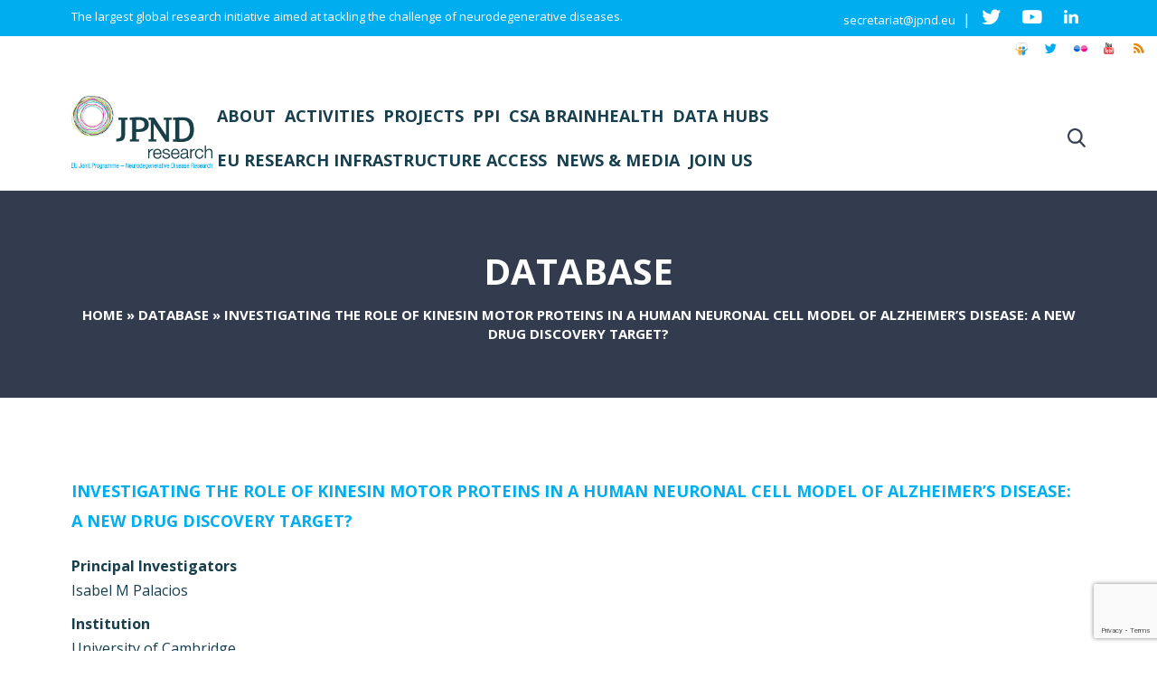

--- FILE ---
content_type: text/html; charset=UTF-8
request_url: https://neurodegenerationresearch.eu/survey/investigating-the-role-of-kinesin-motor-proteins-in-a-human-neuronal-cell-model-of-alzheimer%C2%92s-disease-a-new-drug-discovery-target/
body_size: 22638
content:
<!DOCTYPE html><html
lang="en-US"><head><meta
http-equiv="Content-Type" content="text/html; charset=utf-8"><meta
name="viewport" content="width=device-width, initial-scale=1, maximum-scale=1, user-scalable=0"/><title>Investigating the role of kinesin motor proteins in a human neuronal cell model of Alzheimer&#039;s Disease: a new drug discovery target? - JPND Neurodegenerative Disease Research</title><!--[if lt IE 9]> <script src="http://html5shim.googlecode.com/svn/trunk/html5.js"></script> <![endif]--><link
rel="shortcut icon" href="//www.neurodegenerationresearch.eu/wp-content/uploads/2014/07/favicon.png"><link rel="profile" href="https://gmpg.org/xfn/11" /><link
rel="pingback" href="https://neurodegenerationresearch.eu/xmlrpc.php" /><meta
name='robots' content='index, follow, max-image-preview:large, max-snippet:-1, max-video-preview:-1' /><style>img:is([sizes="auto" i], [sizes^="auto," i]){contain-intrinsic-size:3000px 1500px}</style><link
rel="alternate" hreflang="en-us" href="https://neurodegenerationresearch.eu/survey/investigating-the-role-of-kinesin-motor-proteins-in-a-human-neuronal-cell-model-of-alzheimer%c2%92s-disease-a-new-drug-discovery-target/" /><link
rel="alternate" hreflang="x-default" href="https://neurodegenerationresearch.eu/survey/investigating-the-role-of-kinesin-motor-proteins-in-a-human-neuronal-cell-model-of-alzheimer%c2%92s-disease-a-new-drug-discovery-target/" /><link
rel="canonical" href="https://neurodegenerationresearch.eu/survey/investigating-the-role-of-kinesin-motor-proteins-in-a-human-neuronal-cell-model-of-alzheimers-disease-a-new-drug-discovery-target/" /><meta
property="og:locale" content="en_US" /><meta
property="og:type" content="article" /><meta
property="og:title" content="Investigating the role of kinesin motor proteins in a human neuronal cell model of Alzheimer&#039;s Disease: a new drug discovery target? - JPND Neurodegenerative Disease Research" /><meta
property="og:url" content="https://neurodegenerationresearch.eu/survey/investigating-the-role-of-kinesin-motor-proteins-in-a-human-neuronal-cell-model-of-alzheimers-disease-a-new-drug-discovery-target/" /><meta
property="og:site_name" content="JPND Neurodegenerative Disease Research" /><meta
property="article:modified_time" content="2018-07-17T09:32:42+00:00" /><meta
name="twitter:card" content="summary_large_image" /><meta
name="twitter:site" content="@JPNDeurope" /> <script type="application/ld+json" class="yoast-schema-graph">{"@context":"https://schema.org","@graph":[{"@type":"WebPage","@id":"https://neurodegenerationresearch.eu/survey/investigating-the-role-of-kinesin-motor-proteins-in-a-human-neuronal-cell-model-of-alzheimer%c2%92s-disease-a-new-drug-discovery-target/","url":"https://neurodegenerationresearch.eu/survey/investigating-the-role-of-kinesin-motor-proteins-in-a-human-neuronal-cell-model-of-alzheimer%c2%92s-disease-a-new-drug-discovery-target/","name":"Investigating the role of kinesin motor proteins in a human neuronal cell model of Alzheimer's Disease: a new drug discovery target? - JPND Neurodegenerative Disease Research","isPartOf":{"@id":"https://neurodegenerationresearch.eu/#website"},"datePublished":"2018-04-20T12:42:19+00:00","dateModified":"2018-07-17T09:32:42+00:00","breadcrumb":{"@id":"https://neurodegenerationresearch.eu/survey/investigating-the-role-of-kinesin-motor-proteins-in-a-human-neuronal-cell-model-of-alzheimer%c2%92s-disease-a-new-drug-discovery-target/#breadcrumb"},"inLanguage":"en-US","potentialAction":[{"@type":"ReadAction","target":["https://neurodegenerationresearch.eu/survey/investigating-the-role-of-kinesin-motor-proteins-in-a-human-neuronal-cell-model-of-alzheimer%c2%92s-disease-a-new-drug-discovery-target/"]}]},{"@type":"BreadcrumbList","@id":"https://neurodegenerationresearch.eu/survey/investigating-the-role-of-kinesin-motor-proteins-in-a-human-neuronal-cell-model-of-alzheimer%c2%92s-disease-a-new-drug-discovery-target/#breadcrumb","itemListElement":[{"@type":"ListItem","position":1,"name":"Home","item":"https://neurodegenerationresearch.eu/"},{"@type":"ListItem","position":2,"name":"Database","item":"https://neurodegenerationresearch.eu/survey/"},{"@type":"ListItem","position":3,"name":"Investigating the role of kinesin motor proteins in a human neuronal cell model of Alzheimer&#8217;s Disease: a new drug discovery target?"}]},{"@type":"WebSite","@id":"https://neurodegenerationresearch.eu/#website","url":"https://neurodegenerationresearch.eu/","name":"JPND Neurodegenerative Disease Research","description":"Neurodegenerative Disease Research","publisher":{"@id":"https://neurodegenerationresearch.eu/#organization"},"potentialAction":[{"@type":"SearchAction","target":{"@type":"EntryPoint","urlTemplate":"https://neurodegenerationresearch.eu/?s={search_term_string}"},"query-input":{"@type":"PropertyValueSpecification","valueRequired":true,"valueName":"search_term_string"}}],"inLanguage":"en-US"},{"@type":"Organization","@id":"https://neurodegenerationresearch.eu/#organization","name":"JPND","url":"https://neurodegenerationresearch.eu/","logo":{"@type":"ImageObject","inLanguage":"en-US","@id":"https://neurodegenerationresearch.eu/#/schema/logo/image/","url":"https://www.neurodegenerationresearch.eu/wp-content/uploads/2022/03/logo.png","contentUrl":"https://www.neurodegenerationresearch.eu/wp-content/uploads/2022/03/logo.png","width":248,"height":129,"caption":"JPND"},"image":{"@id":"https://neurodegenerationresearch.eu/#/schema/logo/image/"},"sameAs":["https://x.com/JPNDeurope"]}]}</script> <link
rel='dns-prefetch' href='//widgetlogic.org' /><link
rel='dns-prefetch' href='//fonts.googleapis.com' /><link
rel='preconnect' href='https://bunny-wp-pullzone-mss9bfwliw.b-cdn.net' /><link
rel="alternate" type="application/rss+xml" title="JPND Neurodegenerative Disease Research &raquo; Feed" href="https://neurodegenerationresearch.eu/feed/" /><link
rel="alternate" type="application/rss+xml" title="JPND Neurodegenerative Disease Research &raquo; Comments Feed" href="https://neurodegenerationresearch.eu/comments/feed/" /><link
rel="alternate" type="application/rss+xml" title="JPND Neurodegenerative Disease Research &raquo; Investigating the role of kinesin motor proteins in a human neuronal cell model of Alzheimer&#8217;s Disease: a new drug discovery target? Comments Feed" href="https://neurodegenerationresearch.eu/survey/investigating-the-role-of-kinesin-motor-proteins-in-a-human-neuronal-cell-model-of-alzheimer%c2%92s-disease-a-new-drug-discovery-target/feed/" /> <script type="text/javascript">window._wpemojiSettings={"baseUrl":"https:\/\/s.w.org\/images\/core\/emoji\/16.0.1\/72x72\/","ext":".png","svgUrl":"https:\/\/s.w.org\/images\/core\/emoji\/16.0.1\/svg\/","svgExt":".svg","source":{"concatemoji":"https:\/\/bunny-wp-pullzone-mss9bfwliw.b-cdn.net\/wp-includes\/js\/wp-emoji-release.min.js?ver=6.8.3"}};
/*! This file is auto-generated */
!function(s,n){var o,i,e;function c(e){try{var t={supportTests:e,timestamp:(new Date).valueOf()};sessionStorage.setItem(o,JSON.stringify(t))}catch(e){}}function p(e,t,n){e.clearRect(0,0,e.canvas.width,e.canvas.height),e.fillText(t,0,0);var t=new Uint32Array(e.getImageData(0,0,e.canvas.width,e.canvas.height).data),a=(e.clearRect(0,0,e.canvas.width,e.canvas.height),e.fillText(n,0,0),new Uint32Array(e.getImageData(0,0,e.canvas.width,e.canvas.height).data));return t.every(function(e,t){return e===a[t]})}function u(e,t){e.clearRect(0,0,e.canvas.width,e.canvas.height),e.fillText(t,0,0);for(var n=e.getImageData(16,16,1,1),a=0;a<n.data.length;a++)if(0!==n.data[a])return!1;return!0}function f(e,t,n,a){switch(t){case"flag":return n(e,"\ud83c\udff3\ufe0f\u200d\u26a7\ufe0f","\ud83c\udff3\ufe0f\u200b\u26a7\ufe0f")?!1:!n(e,"\ud83c\udde8\ud83c\uddf6","\ud83c\udde8\u200b\ud83c\uddf6")&&!n(e,"\ud83c\udff4\udb40\udc67\udb40\udc62\udb40\udc65\udb40\udc6e\udb40\udc67\udb40\udc7f","\ud83c\udff4\u200b\udb40\udc67\u200b\udb40\udc62\u200b\udb40\udc65\u200b\udb40\udc6e\u200b\udb40\udc67\u200b\udb40\udc7f");case"emoji":return!a(e,"\ud83e\udedf")}return!1}function g(e,t,n,a){var r="undefined"!=typeof WorkerGlobalScope&&self instanceof WorkerGlobalScope?new OffscreenCanvas(300,150):s.createElement("canvas"),o=r.getContext("2d",{willReadFrequently:!0}),i=(o.textBaseline="top",o.font="600 32px Arial",{});return e.forEach(function(e){i[e]=t(o,e,n,a)}),i}function t(e){var t=s.createElement("script");t.src=e,t.defer=!0,s.head.appendChild(t)}"undefined"!=typeof Promise&&(o="wpEmojiSettingsSupports",i=["flag","emoji"],n.supports={everything:!0,everythingExceptFlag:!0},e=new Promise(function(e){s.addEventListener("DOMContentLoaded",e,{once:!0})}),new Promise(function(t){var n=function(){try{var e=JSON.parse(sessionStorage.getItem(o));if("object"==typeof e&&"number"==typeof e.timestamp&&(new Date).valueOf()<e.timestamp+604800&&"object"==typeof e.supportTests)return e.supportTests}catch(e){}return null}();if(!n){if("undefined"!=typeof Worker&&"undefined"!=typeof OffscreenCanvas&&"undefined"!=typeof URL&&URL.createObjectURL&&"undefined"!=typeof Blob)try{var e="postMessage("+g.toString()+"("+[JSON.stringify(i),f.toString(),p.toString(),u.toString()].join(",")+"));",a=new Blob([e],{type:"text/javascript"}),r=new Worker(URL.createObjectURL(a),{name:"wpTestEmojiSupports"});return void(r.onmessage=function(e){c(n=e.data),r.terminate(),t(n)})}catch(e){}c(n=g(i,f,p,u))}t(n)}).then(function(e){for(var t in e)n.supports[t]=e[t],n.supports.everything=n.supports.everything&&n.supports[t],"flag"!==t&&(n.supports.everythingExceptFlag=n.supports.everythingExceptFlag&&n.supports[t]);n.supports.everythingExceptFlag=n.supports.everythingExceptFlag&&!n.supports.flag,n.DOMReady=!1,n.readyCallback=function(){n.DOMReady=!0}}).then(function(){return e}).then(function(){var e;n.supports.everything||(n.readyCallback(),(e=n.source||{}).concatemoji?t(e.concatemoji):e.wpemoji&&e.twemoji&&(t(e.twemoji),t(e.wpemoji)))}))}((window,document),window._wpemojiSettings);</script> <style id='wp-emoji-styles-inline-css' type='text/css'>img.wp-smiley,img.emoji{display:inline !important;border:none !important;box-shadow:none !important;height:1em !important;width:1em !important;margin:0
0.07em !important;vertical-align:-0.1em !important;background:none !important;padding:0
!important}</style><link
rel='stylesheet' id='wp-block-library-css' href='https://bunny-wp-pullzone-mss9bfwliw.b-cdn.net/wp-includes/css/dist/block-library/style.min.css?ver=6.8.3' type='text/css' media='all' /><style id='classic-theme-styles-inline-css' type='text/css'>
/*! This file is auto-generated */
.wp-block-button__link{color:#fff;background-color:#32373c;border-radius:9999px;box-shadow:none;text-decoration:none;padding:calc(.667em + 2px) calc(1.333em+2px);font-size:1.125em}.wp-block-file__button{background:#32373c;color:#fff;text-decoration:none}</style><style id='js-archive-list-archive-widget-style-inline-css' type='text/css'>
/*!***************************************************************************************************************************************************************************************************************************************!*\
  !*** css ./node_modules/css-loader/dist/cjs.js??ruleSet[1].rules[4].use[1]!./node_modules/postcss-loader/dist/cjs.js??ruleSet[1].rules[4].use[2]!./node_modules/sass-loader/dist/cjs.js??ruleSet[1].rules[4].use[3]!./src/style.scss ***!
  \***************************************************************************************************************************************************************************************************************************************/
.js-archive-list a,
.js-archive-list a:focus,
.js-archive-list a:hover{text-decoration:none}.js-archive-list
.loading{display:inline-block;padding-left:5px;vertical-align:middle;width:25px}.jal-hide{display:none}.widget_jaw_widget ul.jaw_widget,
ul.jaw_widget ul,
body .wp-block-js-archive-list-archive-widget ul.jaw_widget,
body .wp-block-js-archive-list-archive-widget ul.jaw_widget ul,
body
ul.jaw_widget{list-style:none;margin-left:0;padding-left:0}.widget_jaw_widget ul.jaw_widget li,
.wp-block-js-archive-list-archive-widget ul.jaw_widget li,
.jaw_widget ul
li{padding-left:1rem;list-style:none}.widget_jaw_widget ul.jaw_widget li::before,
.wp-block-js-archive-list-archive-widget ul.jaw_widget li::before,
.jaw_widget ul li::before{content:""}.widget_jaw_widget ul.jaw_widget li .post-date::before,
.wp-block-js-archive-list-archive-widget ul.jaw_widget li .post-date::before,
.jaw_widget ul li .post-date::before{content:"—";padding-right:5px}.widget_jaw_widget ul.jaw_widget li .post-date,
.wp-block-js-archive-list-archive-widget ul.jaw_widget li .post-date,
.jaw_widget ul li .post-date{padding-left:5px}.jaw_symbol{margin-right:0.5rem}</style><style id='pdfp-pdfposter-style-inline-css' type='text/css'>.wp-block-pdfp-pdf-poster{overflow:hidden}.pdfp_wrapper
.pdf{position:relative}.pdfp_wrapper.pdfp_popup_enabled
.iframe_wrapper{display:none}.pdfp_wrapper.pdfp_popup_enabled .iframe_wrapper:fullscreen{display:block}.pdfp_wrapper
.iframe_wrapper{height:100%;width:100%}.pdfp_wrapper .iframe_wrapper:fullscreen
iframe{height:100vh!important}.pdfp_wrapper .iframe_wrapper
iframe{width:100%}.pdfp_wrapper .iframe_wrapper
.close{background:#fff;border:1px
solid #ddd;border-radius:3px;color:#222;cursor:pointer;display:none;font-family:sans-serif;font-size:36px;line-height:100%;padding:0
7px;position:absolute;right:12px;top:35px;z-index:9999}.pdfp_wrapper .iframe_wrapper:fullscreen
.close{display:block}.pdfp_wrapper
.pdfp_fullscreen_close{display:none}.pdfp_wrapper.pdfp_fullscreen_opened
.pdfp_fullscreen_close{align-items:center;background:#fff;border-radius:3px;color:#222;cursor:pointer;display:flex;font-size:35px;height:30px;justify-content:center;overflow:hidden;padding-bottom:4px;position:fixed;right:20px;top:20px;width:32px}.pdfp_wrapper.pdfp_fullscreen_opened
.pdfp_fullscreen_overlay{background:#2229;height:100%;left:0;position:fixed;top:0;width:100%}.pdfp_wrapper.pdfp_fullscreen_opened
.iframe_wrapper{display:block;height:90vh;left:50%;max-width:95%;position:fixed;top:50%;transform:translate(-50%,-50%);width:900px;z-index:99999999999}.pdfp_wrapper
iframe{border:none;outline:none}.pdfp-adobe-viewer{border:1px
solid #ddd;border-radius:3px;cursor:pointer;outline:none;text-decoration:none}.pdfp_download{margin-right:15px}.cta_wrapper{display:flex;gap:10px;margin-bottom:10px;text-align:left}.cta_wrapper
a{text-decoration:none!important}.cta_wrapper
button{cursor:pointer}.pdfp_wrapper
p{margin:10px
0;text-align:center}.popout-disabled{height:50px;position:absolute;right:12px;top:12px;width:50px}.pdfp_wrapper
iframe{max-width:100%}.ViewSDK_hideOverflow[data-align=center]{margin-left:auto;margin-right:auto}.ViewSDK_hideOverflow[data-align=left]{margin-right:auto}.ViewSDK_hideOverflow[data-align=right]{margin-left:auto}@media screen and (max-width:768px){.pdfp_wrapper
iframe{height:calc(100vw + 120px)}}@media screen and (max-width:576px){.cta_wrapper
.pdfp_download{margin-bottom:10px;margin-right:0}.cta_wrapper .pdfp_download
button{margin-right:0!important}.cta_wrapper{align-items:center;display:flex;flex-direction:column}}.pdfp_wrapper
.pdf{position:relative}.pdfp_wrapper
.iframe_wrapper{height:100%;width:100%}.pdfp_wrapper .iframe_wrapper:fullscreen
iframe{height:100vh!important}.pdfp_wrapper .iframe_wrapper
iframe{width:100%}.pdfp_wrapper .iframe_wrapper
.close{background:#fff;border:1px
solid #ddd;border-radius:3px;color:#222;cursor:pointer;display:none;font-family:sans-serif;font-size:36px;line-height:100%;padding:0
7px;position:absolute;right:12px;top:35px;z-index:9999}.pdfp_wrapper .iframe_wrapper:fullscreen
.close{display:block}.pdfp-adobe-viewer{border:1px
solid #ddd;border-radius:3px;cursor:pointer;outline:none;text-decoration:none}.pdfp_download{margin-right:15px}.cta_wrapper{margin-bottom:10px}.pdfp_wrapper
p{margin:10px
0;text-align:center}.popout-disabled{height:50px;position:absolute;right:12px;top:12px;width:50px}@media screen and (max-width:768px){.pdfp_wrapper
iframe{height:calc(100vw+120px)}}.ViewSDK_hideOverflow[data-align=center]{margin-left:auto;margin-right:auto}.ViewSDK_hideOverflow[data-align=left]{margin-right:auto}.ViewSDK_hideOverflow[data-align=right]{margin-left:auto}@media screen and (max-width:768px){.pdfp_wrapper
iframe{height:calc(100vw + 120px)!important}}@media screen and (max-width:576px){.cta_wrapper
.pdfp_download{margin-bottom:10px;margin-right:0}.cta_wrapper .pdfp_download
button{margin-right:0!important}.cta_wrapper{align-items:center;display:flex;flex-direction:column}}.ViewSDK_fullScreenPDFViewer{background-color:#474747}.ViewSDK_fullScreenPDFViewer
iframe{background:green;border:none;display:block;height:90%!important;margin:auto;max-width:1320px;position:relative;top:5%;width:90%!important}</style><link
rel='stylesheet' id='block-widget-css' href='https://neurodegenerationresearch.eu/wp-content/cache/wp-super-minify/css/38c0b8312fe0d95631a10e6c0b667908.css?ver=1768291799' type='text/css' media='all' /><style id='global-styles-inline-css' type='text/css'>:root{--wp--preset--aspect-ratio--square:1;--wp--preset--aspect-ratio--4-3:4/3;--wp--preset--aspect-ratio--3-4:3/4;--wp--preset--aspect-ratio--3-2:3/2;--wp--preset--aspect-ratio--2-3:2/3;--wp--preset--aspect-ratio--16-9:16/9;--wp--preset--aspect-ratio--9-16:9/16;--wp--preset--color--black:#000;--wp--preset--color--cyan-bluish-gray:#abb8c3;--wp--preset--color--white:#fff;--wp--preset--color--pale-pink:#f78da7;--wp--preset--color--vivid-red:#cf2e2e;--wp--preset--color--luminous-vivid-orange:#ff6900;--wp--preset--color--luminous-vivid-amber:#fcb900;--wp--preset--color--light-green-cyan:#7bdcb5;--wp--preset--color--vivid-green-cyan:#00d084;--wp--preset--color--pale-cyan-blue:#8ed1fc;--wp--preset--color--vivid-cyan-blue:#0693e3;--wp--preset--color--vivid-purple:#9b51e0;--wp--preset--gradient--vivid-cyan-blue-to-vivid-purple:linear-gradient(135deg,rgba(6,147,227,1) 0%,rgb(155,81,224) 100%);--wp--preset--gradient--light-green-cyan-to-vivid-green-cyan:linear-gradient(135deg,rgb(122,220,180) 0%,rgb(0,208,130) 100%);--wp--preset--gradient--luminous-vivid-amber-to-luminous-vivid-orange:linear-gradient(135deg,rgba(252,185,0,1) 0%,rgba(255,105,0,1) 100%);--wp--preset--gradient--luminous-vivid-orange-to-vivid-red:linear-gradient(135deg,rgba(255,105,0,1) 0%,rgb(207,46,46) 100%);--wp--preset--gradient--very-light-gray-to-cyan-bluish-gray:linear-gradient(135deg,rgb(238,238,238) 0%,rgb(169,184,195) 100%);--wp--preset--gradient--cool-to-warm-spectrum:linear-gradient(135deg,rgb(74,234,220) 0%,rgb(151,120,209) 20%,rgb(207,42,186) 40%,rgb(238,44,130) 60%,rgb(251,105,98) 80%,rgb(254,248,76) 100%);--wp--preset--gradient--blush-light-purple:linear-gradient(135deg,rgb(255,206,236) 0%,rgb(152,150,240) 100%);--wp--preset--gradient--blush-bordeaux:linear-gradient(135deg,rgb(254,205,165) 0%,rgb(254,45,45) 50%,rgb(107,0,62) 100%);--wp--preset--gradient--luminous-dusk:linear-gradient(135deg,rgb(255,203,112) 0%,rgb(199,81,192) 50%,rgb(65,88,208) 100%);--wp--preset--gradient--pale-ocean:linear-gradient(135deg,rgb(255,245,203) 0%,rgb(182,227,212) 50%,rgb(51,167,181) 100%);--wp--preset--gradient--electric-grass:linear-gradient(135deg,rgb(202,248,128) 0%,rgb(113,206,126) 100%);--wp--preset--gradient--midnight:linear-gradient(135deg,rgb(2,3,129) 0%,rgb(40,116,252) 100%);--wp--preset--font-size--small:13px;--wp--preset--font-size--medium:20px;--wp--preset--font-size--large:36px;--wp--preset--font-size--x-large:42px;--wp--preset--spacing--20:0.44rem;--wp--preset--spacing--30:0.67rem;--wp--preset--spacing--40:1rem;--wp--preset--spacing--50:1.5rem;--wp--preset--spacing--60:2.25rem;--wp--preset--spacing--70:3.38rem;--wp--preset--spacing--80:5.06rem;--wp--preset--shadow--natural:6px 6px 9px rgba(0, 0, 0, 0.2);--wp--preset--shadow--deep:12px 12px 50px rgba(0, 0, 0, 0.4);--wp--preset--shadow--sharp:6px 6px 0px rgba(0, 0, 0, 0.2);--wp--preset--shadow--outlined:6px 6px 0px -3px rgba(255, 255, 255, 1), 6px 6px rgba(0, 0, 0, 1);--wp--preset--shadow--crisp:6px 6px 0px rgba(0,0,0,1)}:where(.is-layout-flex){gap:0.5em}:where(.is-layout-grid){gap:0.5em}body .is-layout-flex{display:flex}.is-layout-flex{flex-wrap:wrap;align-items:center}.is-layout-flex>:is(*,div){margin:0}body .is-layout-grid{display:grid}.is-layout-grid>:is(*,div){margin:0}:where(.wp-block-columns.is-layout-flex){gap:2em}:where(.wp-block-columns.is-layout-grid){gap:2em}:where(.wp-block-post-template.is-layout-flex){gap:1.25em}:where(.wp-block-post-template.is-layout-grid){gap:1.25em}.has-black-color{color:var(--wp--preset--color--black) !important}.has-cyan-bluish-gray-color{color:var(--wp--preset--color--cyan-bluish-gray) !important}.has-white-color{color:var(--wp--preset--color--white) !important}.has-pale-pink-color{color:var(--wp--preset--color--pale-pink) !important}.has-vivid-red-color{color:var(--wp--preset--color--vivid-red) !important}.has-luminous-vivid-orange-color{color:var(--wp--preset--color--luminous-vivid-orange) !important}.has-luminous-vivid-amber-color{color:var(--wp--preset--color--luminous-vivid-amber) !important}.has-light-green-cyan-color{color:var(--wp--preset--color--light-green-cyan) !important}.has-vivid-green-cyan-color{color:var(--wp--preset--color--vivid-green-cyan) !important}.has-pale-cyan-blue-color{color:var(--wp--preset--color--pale-cyan-blue) !important}.has-vivid-cyan-blue-color{color:var(--wp--preset--color--vivid-cyan-blue) !important}.has-vivid-purple-color{color:var(--wp--preset--color--vivid-purple) !important}.has-black-background-color{background-color:var(--wp--preset--color--black) !important}.has-cyan-bluish-gray-background-color{background-color:var(--wp--preset--color--cyan-bluish-gray) !important}.has-white-background-color{background-color:var(--wp--preset--color--white) !important}.has-pale-pink-background-color{background-color:var(--wp--preset--color--pale-pink) !important}.has-vivid-red-background-color{background-color:var(--wp--preset--color--vivid-red) !important}.has-luminous-vivid-orange-background-color{background-color:var(--wp--preset--color--luminous-vivid-orange) !important}.has-luminous-vivid-amber-background-color{background-color:var(--wp--preset--color--luminous-vivid-amber) !important}.has-light-green-cyan-background-color{background-color:var(--wp--preset--color--light-green-cyan) !important}.has-vivid-green-cyan-background-color{background-color:var(--wp--preset--color--vivid-green-cyan) !important}.has-pale-cyan-blue-background-color{background-color:var(--wp--preset--color--pale-cyan-blue) !important}.has-vivid-cyan-blue-background-color{background-color:var(--wp--preset--color--vivid-cyan-blue) !important}.has-vivid-purple-background-color{background-color:var(--wp--preset--color--vivid-purple) !important}.has-black-border-color{border-color:var(--wp--preset--color--black) !important}.has-cyan-bluish-gray-border-color{border-color:var(--wp--preset--color--cyan-bluish-gray) !important}.has-white-border-color{border-color:var(--wp--preset--color--white) !important}.has-pale-pink-border-color{border-color:var(--wp--preset--color--pale-pink) !important}.has-vivid-red-border-color{border-color:var(--wp--preset--color--vivid-red) !important}.has-luminous-vivid-orange-border-color{border-color:var(--wp--preset--color--luminous-vivid-orange) !important}.has-luminous-vivid-amber-border-color{border-color:var(--wp--preset--color--luminous-vivid-amber) !important}.has-light-green-cyan-border-color{border-color:var(--wp--preset--color--light-green-cyan) !important}.has-vivid-green-cyan-border-color{border-color:var(--wp--preset--color--vivid-green-cyan) !important}.has-pale-cyan-blue-border-color{border-color:var(--wp--preset--color--pale-cyan-blue) !important}.has-vivid-cyan-blue-border-color{border-color:var(--wp--preset--color--vivid-cyan-blue) !important}.has-vivid-purple-border-color{border-color:var(--wp--preset--color--vivid-purple) !important}.has-vivid-cyan-blue-to-vivid-purple-gradient-background{background:var(--wp--preset--gradient--vivid-cyan-blue-to-vivid-purple) !important}.has-light-green-cyan-to-vivid-green-cyan-gradient-background{background:var(--wp--preset--gradient--light-green-cyan-to-vivid-green-cyan) !important}.has-luminous-vivid-amber-to-luminous-vivid-orange-gradient-background{background:var(--wp--preset--gradient--luminous-vivid-amber-to-luminous-vivid-orange) !important}.has-luminous-vivid-orange-to-vivid-red-gradient-background{background:var(--wp--preset--gradient--luminous-vivid-orange-to-vivid-red) !important}.has-very-light-gray-to-cyan-bluish-gray-gradient-background{background:var(--wp--preset--gradient--very-light-gray-to-cyan-bluish-gray) !important}.has-cool-to-warm-spectrum-gradient-background{background:var(--wp--preset--gradient--cool-to-warm-spectrum) !important}.has-blush-light-purple-gradient-background{background:var(--wp--preset--gradient--blush-light-purple) !important}.has-blush-bordeaux-gradient-background{background:var(--wp--preset--gradient--blush-bordeaux) !important}.has-luminous-dusk-gradient-background{background:var(--wp--preset--gradient--luminous-dusk) !important}.has-pale-ocean-gradient-background{background:var(--wp--preset--gradient--pale-ocean) !important}.has-electric-grass-gradient-background{background:var(--wp--preset--gradient--electric-grass) !important}.has-midnight-gradient-background{background:var(--wp--preset--gradient--midnight) !important}.has-small-font-size{font-size:var(--wp--preset--font-size--small) !important}.has-medium-font-size{font-size:var(--wp--preset--font-size--medium) !important}.has-large-font-size{font-size:var(--wp--preset--font-size--large) !important}.has-x-large-font-size{font-size:var(--wp--preset--font-size--x-large) !important}:where(.wp-block-post-template.is-layout-flex){gap:1.25em}:where(.wp-block-post-template.is-layout-grid){gap:1.25em}:where(.wp-block-columns.is-layout-flex){gap:2em}:where(.wp-block-columns.is-layout-grid){gap:2em}:root :where(.wp-block-pullquote){font-size:1.5em;line-height:1.6}</style><link
rel='stylesheet' id='contact-form-7-css' href='https://neurodegenerationresearch.eu/wp-content/cache/wp-super-minify/css/e0e0439d26c03c6f80ccbf375d6b047f.css?ver=6.1.4' type='text/css' media='all' /><link
rel='stylesheet' id='go-portfolio-magnific-popup-styles-css' href='https://neurodegenerationresearch.eu/wp-content/cache/wp-super-minify/css/c77a6030dc33b319d37fba90b14d5612.css?ver=1.5.0' type='text/css' media='all' /><link
rel='stylesheet' id='go-portfolio-styles-css' href='https://neurodegenerationresearch.eu/wp-content/cache/wp-super-minify/css/4ddd1829680a0158fcf5ee2634aa3ed6.css?ver=1.5.0' type='text/css' media='all' /><link
rel='stylesheet' id='pdfp-public-css' href='https://neurodegenerationresearch.eu/wp-content/cache/wp-super-minify/css/fd8d9f79e5e46bfe9ae739b9c1a11d61.css?ver=2.3.1' type='text/css' media='all' /><link
rel='stylesheet' id='searchandfilter-css' href='https://neurodegenerationresearch.eu/wp-content/cache/wp-super-minify/css/3b1c817b025778c2d322ef005cc36ab4.css?ver=1' type='text/css' media='all' /><link
rel='stylesheet' id='stcr-font-awesome-css' href='https://neurodegenerationresearch.eu/wp-content/plugins/subscribe-to-comments-reloaded/includes/css/font-awesome.min.css?ver=6.8.3' type='text/css' media='all' /><link
rel='stylesheet' id='stcr-style-css' href='https://neurodegenerationresearch.eu/wp-content/cache/wp-super-minify/css/3ea911d21c62024de99a9b1afd579de0.css?ver=6.8.3' type='text/css' media='all' /><link
rel='stylesheet' id='posts_layout-css' href='https://neurodegenerationresearch.eu/wp-content/cache/wp-super-minify/css/b9302f3ce9ff7b97f8abf50168b4ef7a.css?ver=1.0.0' type='text/css' media='all' /><link
rel='stylesheet' id='search_box_layout-css' href='https://neurodegenerationresearch.eu/wp-content/cache/wp-super-minify/css/29c4f1a04b54349de144e85b06006da6.css?ver=1.0.0' type='text/css' media='all' /><link
rel='stylesheet' id='wpml-legacy-dropdown-0-css' href='https://neurodegenerationresearch.eu/wp-content/plugins/sitepress-multilingual-cms/templates/language-switchers/legacy-dropdown/style.min.css?ver=1' type='text/css' media='all' /><style id='wpml-legacy-dropdown-0-inline-css' type='text/css'>.wpml-ls-statics-shortcode_actions, .wpml-ls-statics-shortcode_actions .wpml-ls-sub-menu, .wpml-ls-statics-shortcode_actions
a{border-color:#cdcdcd}.wpml-ls-statics-shortcode_actions a, .wpml-ls-statics-shortcode_actions .wpml-ls-sub-menu a, .wpml-ls-statics-shortcode_actions .wpml-ls-sub-menu a:link, .wpml-ls-statics-shortcode_actions li:not(.wpml-ls-current-language) .wpml-ls-link, .wpml-ls-statics-shortcode_actions li:not(.wpml-ls-current-language) .wpml-ls-link:link{color:#444;background-color:#fff}.wpml-ls-statics-shortcode_actions .wpml-ls-sub-menu a:hover,.wpml-ls-statics-shortcode_actions .wpml-ls-sub-menu a:focus, .wpml-ls-statics-shortcode_actions .wpml-ls-sub-menu a:link:hover, .wpml-ls-statics-shortcode_actions .wpml-ls-sub-menu a:link:focus{color:#000;background-color:#eee}.wpml-ls-statics-shortcode_actions .wpml-ls-current-language>a{color:#444;background-color:#fff}.wpml-ls-statics-shortcode_actions .wpml-ls-current-language:hover>a, .wpml-ls-statics-shortcode_actions .wpml-ls-current-language>a:focus{color:#000;background-color:#eee}</style><link
rel='stylesheet' id='wpml-legacy-vertical-list-0-css' href='https://neurodegenerationresearch.eu/wp-content/plugins/sitepress-multilingual-cms/templates/language-switchers/legacy-list-vertical/style.min.css?ver=1' type='text/css' media='all' /><link
rel='stylesheet' id='wpml-legacy-post-translations-0-css' href='https://neurodegenerationresearch.eu/wp-content/plugins/sitepress-multilingual-cms/templates/language-switchers/legacy-post-translations/style.min.css?ver=1' type='text/css' media='all' /><link
rel='stylesheet' id='ivena-fonts-css' href='https://fonts.googleapis.com/css?family=Open+Sans:400italic,700italic,400,700&#038;subset=latin,latin-ext' type='text/css' media='all' /><link
rel='stylesheet' id='ivena-style-css' href='https://neurodegenerationresearch.eu/wp-content/cache/wp-super-minify/css/72853139551a54023d2bde5bc575591d.css?ver=6.8.3' type='text/css' media='all' />
<!--[if lt IE 9]><link
rel='stylesheet' id='ivena-ie-css' href='https://neurodegenerationresearch.eu/wp-content/cache/wp-super-minify/css/32156a92033665aeccb50b88780b85eb.css?ver=20121010' type='text/css' media='all' />
<![endif]--><link
rel='stylesheet' id='ivena-font-awesome-css' href='https://bunny-wp-pullzone-mss9bfwliw.b-cdn.net/wp-content/themes/ivena/font-awesome/css/font-awesome.min.css?ver=20121010' type='text/css' media='all' /><link
rel='stylesheet' id='ivena-boostrap-css-css' href='https://bunny-wp-pullzone-mss9bfwliw.b-cdn.net/wp-content/themes/ivena/css/bootstrap.min.css?ver=20121010' type='text/css' media='all' /><link
rel='stylesheet' id='ivena-boostrap-theme-css-css' href='https://bunny-wp-pullzone-mss9bfwliw.b-cdn.net/wp-content/themes/ivena/css/bootstrap-theme.min.css?ver=20121010' type='text/css' media='all' /><link
rel='stylesheet' id='ivena-mmenu-all-css' href='https://neurodegenerationresearch.eu/wp-content/cache/wp-super-minify/css/2c557c06ad6c8c31a76b76ca9d70373f.css?ver=20121010' type='text/css' media='all' /><link
rel='stylesheet' id='mainfont-css' href='https://fonts.googleapis.com/css?family=Open+Sans%3A200%2C300%2C400%2C500%2C600%2C700%2C400italic&#038;subset=latin-ext%2Clatin&#038;ver=6.8.3' type='text/css' media='all' /><link
rel='stylesheet' id='headingfont-css' href='https://fonts.googleapis.com/css?family=Open+Sans%3A200%2C300%2C400%2C500%2C600%2C700%2C400italic&#038;subset=latin-ext%2Clatin&#038;ver=6.8.3' type='text/css' media='all' /><link
rel='stylesheet' id='wp-pagenavi-css' href='https://neurodegenerationresearch.eu/wp-content/cache/wp-super-minify/css/5494741ba9c48863e638f9b211a2ccfc.css?ver=2.70' type='text/css' media='all' /><link
rel='stylesheet' id='js_composer_custom_css-css' href='//neurodegenerationresearch.eu/wp-content/uploads/js_composer/custom.css?ver=8.0.1' type='text/css' media='all' /> <script type="text/javascript" src="https://neurodegenerationresearch.eu/wp-content/plugins/enable-jquery-migrate-helper/js/jquery/jquery-1.12.4-wp.js?ver=1.12.4-wp" id="jquery-core-js"></script> <script type="text/javascript" src="https://neurodegenerationresearch.eu/wp-content/plugins/enable-jquery-migrate-helper/js/jquery-migrate/jquery-migrate-1.4.1-wp.js?ver=1.4.1-wp" id="jquery-migrate-js"></script> <script type="text/javascript" src="https://neurodegenerationresearch.eu/wp-content/plugins/sitepress-multilingual-cms/templates/language-switchers/legacy-dropdown/script.min.js?ver=1" id="wpml-legacy-dropdown-0-js"></script> <script></script><link
rel="https://api.w.org/" href="https://neurodegenerationresearch.eu/wp-json/" /><link
rel="EditURI" type="application/rsd+xml" title="RSD" href="https://neurodegenerationresearch.eu/xmlrpc.php?rsd" /><meta
name="generator" content="WordPress 6.8.3" /><link
rel='shortlink' href='https://neurodegenerationresearch.eu/?p=16354' /><link
rel="alternate" title="oEmbed (JSON)" type="application/json+oembed" href="https://neurodegenerationresearch.eu/wp-json/oembed/1.0/embed?url=https%3A%2F%2Fneurodegenerationresearch.eu%2Fsurvey%2Finvestigating-the-role-of-kinesin-motor-proteins-in-a-human-neuronal-cell-model-of-alzheimer%25c2%2592s-disease-a-new-drug-discovery-target%2F" /><link
rel="alternate" title="oEmbed (XML)" type="text/xml+oembed" href="https://neurodegenerationresearch.eu/wp-json/oembed/1.0/embed?url=https%3A%2F%2Fneurodegenerationresearch.eu%2Fsurvey%2Finvestigating-the-role-of-kinesin-motor-proteins-in-a-human-neuronal-cell-model-of-alzheimer%25c2%2592s-disease-a-new-drug-discovery-target%2F&#038;format=xml" /><meta
name="generator" content="WPML ver:4.8.6 stt:50,5,7,22,9,12,39,1,18,4,3,13,20,23,27,40,42,43,46,65,48,2,52,55;" /> <script async src="https://www.googletagmanager.com/gtag/js?id=UA-30590664-1"></script> <script>window.dataLayer=window.dataLayer||[];function gtag(){dataLayer.push(arguments);}
gtag('js',new Date());gtag('config','UA-30590664-1');</script> <style></style><meta
name="generator" content="Powered by WPBakery Page Builder - drag and drop page builder for WordPress."/><meta
name="generator" content="Powered by Slider Revolution 6.7.40 - responsive, Mobile-Friendly Slider Plugin for WordPress with comfortable drag and drop interface." /> <script>function setREVStartSize(e){window.RSIW=window.RSIW===undefined?window.innerWidth:window.RSIW;window.RSIH=window.RSIH===undefined?window.innerHeight:window.RSIH;try{var pw=document.getElementById(e.c).parentNode.offsetWidth,newh;pw=pw===0||isNaN(pw)||(e.l=="fullwidth"||e.layout=="fullwidth")?window.RSIW:pw;e.tabw=e.tabw===undefined?0:parseInt(e.tabw);e.thumbw=e.thumbw===undefined?0:parseInt(e.thumbw);e.tabh=e.tabh===undefined?0:parseInt(e.tabh);e.thumbh=e.thumbh===undefined?0:parseInt(e.thumbh);e.tabhide=e.tabhide===undefined?0:parseInt(e.tabhide);e.thumbhide=e.thumbhide===undefined?0:parseInt(e.thumbhide);e.mh=e.mh===undefined||e.mh==""||e.mh==="auto"?0:parseInt(e.mh,0);if(e.layout==="fullscreen"||e.l==="fullscreen")
newh=Math.max(e.mh,window.RSIH);else{e.gw=Array.isArray(e.gw)?e.gw:[e.gw];for(var i in e.rl)if(e.gw[i]===undefined||e.gw[i]===0)e.gw[i]=e.gw[i-1];e.gh=e.el===undefined||e.el===""||(Array.isArray(e.el)&&e.el.length==0)?e.gh:e.el;e.gh=Array.isArray(e.gh)?e.gh:[e.gh];for(var i in e.rl)if(e.gh[i]===undefined||e.gh[i]===0)e.gh[i]=e.gh[i-1];var nl=new Array(e.rl.length),ix=0,sl;e.tabw=e.tabhide>=pw?0:e.tabw;e.thumbw=e.thumbhide>=pw?0:e.thumbw;e.tabh=e.tabhide>=pw?0:e.tabh;e.thumbh=e.thumbhide>=pw?0:e.thumbh;for(var i in e.rl)nl[i]=e.rl[i]<window.RSIW?0:e.rl[i];sl=nl[0];for(var i in nl)if(sl>nl[i]&&nl[i]>0){sl=nl[i];ix=i;}
var m=pw>(e.gw[ix]+e.tabw+e.thumbw)?1:(pw-(e.tabw+e.thumbw))/(e.gw[ix]);newh=(e.gh[ix]*m)+(e.tabh+e.thumbh);}
var el=document.getElementById(e.c);if(el!==null&&el)el.style.height=newh+"px";el=document.getElementById(e.c+"_wrapper");if(el!==null&&el){el.style.height=newh+"px";el.style.display="block";}}catch(e){console.log("Failure at Presize of Slider:"+e)}};</script> <style>html{font-size:87.5%;height:100%;background:#fff}body{min-height:100%;background:#fff;background-repeat:repeat;background-attachment:scroll;font-size:16px;font-family:Open Sans,Arial,Sans-Serif;color:#183f4d;width:100%;font-weight:400;padding-top:0px;padding-bottom:0px;overflow:hidden}#wrapper{margin-top:100px;margin-bottom:120px;text-align:center}.wrap{margin-right:auto !important;margin-left:auto !important;position:relative !important;min-height:1px !important}.push{margin-top:0px;width:100%;display:inline-block}a{outline:none;color:#01a7e3;text-decoration:none}a:hover{color:#4f6976}a:active{color:#4f6976}a:visited{color:#01a7e3}.entry-content h1,
.comment-content
h1{font-size:32px;font-weight:400;font-family:Open Sans,Arial,Sans-Serif}.entry-content h2,
.comment-content h2,
.mu_register
h2{font-size:21px;font-weight:400;font-family:Open Sans,Arial,Sans-Serif}.entry-content h3,
.comment-content
h3{font-size:18px;font-weight:400;font-family:Open Sans,Arial,Sans-Serif}.entry-content h4,
.comment-content
h4{font-size:16px;font-weight:400;font-family:Open Sans,Arial,Sans-Serif}.entry-content h5,
.comment-content
h5{font-size:14px;font-weight:400;font-family:Open Sans,Arial,Sans-Serif}.entry-content h6,
.comment-content
h6{font-size:12px;font-weight:400;font-family:Open Sans,Arial,Sans-Serif}.entry-content p,
.entry-summary p,
.comment-content p,
.mu_register
p{font-weight:400}.entry-content ol,
.comment-content ol,
.entry-content ul,
.comment-content ul,
.mu_register
ul{font-weight:400}.entry-content ul ul,
.comment-content ul ul,
.entry-content ol ol,
.comment-content ol ol,
.entry-content ul ol,
.comment-content ul ol,
.entry-content ol ul,
.comment-content ol
ul{font-weight:400}.entry-content blockquote,
.comment-content
blockquote{font-weight:400}#header_wrap_top{width:100%;min-height:40px;position:relative;background:#00aeef;margin-bottom:-1px;display:inline-block;border-top-width:0px;border-top-style:solid;border-top-color:#eee;border-bottom-width:0px;border-bottom-style:solid;border-bottom-color:#eee;z-index:10000}#header_wrap_top
.textwidget{color:#fff}.header_item_top_left{width:48%;height:auto;padding-top:6px;display:block;position:relative;float:left;font-size:13px}.header_item_top_right{width:auto;height:auto;position:relative;float:right}.top_right_right{width:auto;height:0px;position:relative;float:right;margin-top:5px}.top_right_left{width:auto;height:0px;position:relative;float:left;margin-top:8px;margin-right:2px}#header_left{width:auto;height:auto;display:inline-block;margin-top:18px;transition:all 0.5s;-moz-transition:all 0.5s;-webkit-transition:all 0.5s;-o-transition:all 0.5s}#header_right{margin-top:0px;width:auto;height:auto;display:inline-block;float:right}.header_right_slide_menu{width:auto;position:relative;float:right;display:none}.header_right_menu_area{width:auto;position:relative;float:left}.header_right_widget_area{width:auto;position:relative;float:right;margin:40px
0px 0px 0px}.bottom_header{width:100%;height:auto;display:inline-block;position:relative;background:#fff url();margin-top:0px !important;border-top-width:0px;border-top-style:solid;border-top-color:#eee;border-bottom-width:0px;border-bottom-style:solid;border-bottom-color:#eee;padding:0px}.bottom_header_left{width:auto;height:auto;display:inline-block;position:relative;float:left}.bottom_header_right{width:auto;position:relative;float:right;display:none;margin-top:0px}#header
.bottom_header{margin-top:-3px;margin-bottom:-2px}.header-image{width:248px;height:auto}#header{float:left;width:100%;z-index:1000;padding:0px
0px 10px 0px}#navi{margin:0
auto;width:100%;position:relative;display:block;background:#fff url();background-repeat:no-repeat;background-position:50% 0;z-index:1000}.nav-container{width:auto;margin:0
auto;height:91px}.header-push{margin-top:-2px}#header.large{border-top-width:0px;border-top-style:solid;border-top-color:#eee;border-bottom-width:1px;border-bottom-style:solid;border-bottom-color:#eee}#header.large{background:#fff}#header{margin:0
auto}.main-navigation li
a{line-height:2;margin-top:0px}#header{position:relative !important}#navi{min-height:91px}.entry-header .entry-title{font-size:26px !important;line-height:30px !important;font-weight:200;color:#4f6976}.entry-header .entry-title
a{text-decoration:none;color:#4f6976}.entry-header .entry-title a:hover{text-decoration:none;color:#666}.main-navigation li
a{line-height:2;border-radius:0px;font-size:14px;color:#183f4d;padding:5px
0px}.main-navigation li a:hover, .main-navigation a:hover{border-top-width:0px;border-top-style:solid;border-top-color:#4f6976;border-bottom-width:3px;border-bottom-color:#4f6976;border-bottom-style:solid;background:#fff;color:#01a7e3 !important}.current-home{border-top-width:0px;border-top-style:solid;border-top-color:#4f6976;border-bottom-width:3px;border-bottom-color:#4f6976;border-bottom-style:solid;background:#fff;color:#01a7e3}.current-home a:link{color:#01a7e3}.homeblank{background:transparent;color:#183f4d}.sub-menu{padding-top:0px !important;margin-top:0px !important;border-top-width:0px !important;border-top-color:#4f6976;border-top-style:solid;width:180px}.sub-menu .sub-menu{padding-top:0px !important;border-top:0}.main-navigation li ul
a{border-width:0px;border-radius:0px}.main-navigation li ul li
a{margin-top:0px !important;background:#66caf1;color:#FFF !important;padding:5px
!important;line-height:1 !important}.main-navigation li ul li:hover>a{background:#4f6976;color:#FFF !important;border-bottom:none !important}.main-navigation li ul li a:hover{border-top:0 !important;border-bottom:0 !important;background:#4f6976;color:#FFF !important}.main-navigation li:hover>a{border-top-width:0px;border-top-style:solid;border-top-color:#4f6976;border-bottom-width:3px;border-bottom-style:solid;border-bottom-color:#4f6976;background:#fff;color:#01a7e3}.main-navigation li .current-menu-item > a, .main-navigation
.current{background:#66caf1;color:  !important}.main-navigation .current-menu-ancestor>a{background:#fff;color:#01a7e3 !important}.main-navigation .current_page_item>a{border-top-width:0px;border-top-style:solid;border-top-color:#4f6976;border-bottom-width:3px;border-bottom-style:solid;border-bottom-color:#4f6976;background:#fff;color:#01a7e3 !important}.main-navigation .current_page_item > a:after, .main-navigation .current_page_ancestor>a:after{content:'';position:absolute;width:0;height:0;border:5px
solid;border-color:transparent;border-bottom-color:#4f6976;top:75%;left:50%;margin-left:-5px}.main-navigation li .current_page_item>a:after{content:'';position:absolute;width:0;height:0;border:5px
solid;border-color:transparent;border-bottom-color:transparent;top:75%;left:50%;margin-left:-5px}.main-navigation li .current_page_item>a{border-bottom:0px !important;background:#66caf1;color:#FFF !important}.main-navigation .current_page_ancestor>a{border-top-width:0px;border-top-style:solid;border-top-color:#4f6976;border-bottom-width:3px;border-bottom-style:solid;border-bottom-color:#4f6976;background:#fff}.main-navigation li .current_page_ancestor>a{background:#fff;color:#01a7e3 !important}#ivena_mobile_menu{text-align:center}.ivena_menu_container{float:left;width:100%}.ivena_menu{background:#fff;float:left;width:100%}.ivena_menu
a{color:#01a7e3;text-decoration:none;line-height:35px}.displaynone{display:none}.menu-toggle{display:none}.breadcrumb{margin-top:0px;width:100%;height:auto;position:relative;display:inline-block;background:#fafafa url();padding:40px
0px 40px 0px;margin-bottom:40px;border-top-width:0px;border-top-style:solid;border-top-color:#eee;border-bottom-width:0px;border-bottom-style:solid;border-bottom-color:#eee;background-attachment:fixed}.page_title_left{width:60%;height:auto;margin-top:0px;display:block;float:left;font-size:20px;text-align:left}.page_title_right{width:30%;height:auto;margin-top:10px;display:block;float:right;text-align:right}.page_title{color:#444;font-size:20px}.page_description{color:#888;font-size:14px;margin-top:0px;margin-left:10px}.tagcloud{margin:0
0 105px 0 !important}.tagcloud
a{background:#4f6976;padding:5px;margin:5px
1px 1px 0;display:block;float:left;border-style:solid;border-width:1px;text-decoration:none}.tagcloud a:link{color:#fff !important;border-radius:3px}.iconbox1{width:55px;height:55px;border-width:2px;border-style:solid;border-color:#4f6976;background:#4f6976;border-radius:100px;text-align:center !important;color:#fff;font-size:28px;vertical-align:middle;line-height:49px;-webkit-transition:background-color 0.5s ease-out;-moz-transition:background-color 0.5s ease-out;-o-transition:background-color 0.5s ease-out;transition:background-color 0.5s ease-out;margin-bottom:20px !important;position:relative;z-index:100}.iconbox1_center{width:55px;height:55px;border-width:2px;border-style:solid;border-color:#4f6976;background:#fff;border-radius:100px;text-align:center !important;color:#4f6976;font-size:28px;vertical-align:middle;line-height:49px;-webkit-transition:background-color 0.5s ease-out;-moz-transition:background-color 0.5s ease-out;-o-transition:background-color 0.5s ease-out;transition:background-color 0.5s ease-out;margin:0
auto !important;margin-bottom:20px !important;position:relative;z-index:100}.iconbox2{width:65px;height:65px;border-width:2px;border-style:solid;border-color:#5a879d;background:#5a879d;border-radius:100px;text-align:center !important;color:#fff;font-size:36px;vertical-align:middle;line-height:60px;-webkit-transition:background-color 0.5s ease-out;-moz-transition:background-color 0.5s ease-out;-o-transition:background-color 0.5s ease-out;transition:background-color 0.5s ease-out;margin-bottom:-80px !important;position:relative;z-index:100}.iconbox2_center{width:65px;height:65px;border-width:2px;border-style:solid;border-color:#5a879d;background:#5a879d;border-radius:100px;text-align:center !important;color:#fff;font-size:36px;vertical-align:middle;line-height:60px;-webkit-transition:background-color 0.5s ease-out;-moz-transition:background-color 0.5s ease-out;-o-transition:background-color 0.5s ease-out;transition:background-color 0.5s ease-out;margin:0
auto !important;margin-bottom:-80px !important;position:relative;z-index:100}.iconbox3{width:45px;height:45px;border-width:2px;border-style:solid;border-color:#4f6976;background:#fff;border-radius:100px;text-align:center !important;color:#4f6976;font-size:20px;vertical-align:middle;line-height:40px;-webkit-transition:background-color 0.5s ease-out;-moz-transition:background-color 0.5s ease-out;-o-transition:background-color 0.5s ease-out;transition:background-color 0.5s ease-out;margin-bottom:0px!important;z-index:100}.iconbox3_center{width:45px;height:45px;border-width:2px;border-style:solid;border-color:#4f6976;background:#fff;border-radius:100px;text-align:center !important;color:#4f6976;font-size:20px;vertical-align:middle;line-height:40px;-webkit-transition:background-color 0.5s ease-out;-moz-transition:background-color 0.5s ease-out;-o-transition:background-color 0.5s ease-out;transition:background-color 0.5s ease-out;margin:0
auto !important;margin-bottom:0px !important;position:relative;z-index:100}.iconbox1 p, .iconbox1_center
p{text-align:center !important;line-height:49px;vertical-align:middle}.iconbox2 p, .iconbox2_center
p{text-align:center !important;line-height:60px;vertical-align:middle}.iconbox3 p, .iconbox3_center
p{text-align:center !important;line-height:40px;vertical-align:middle}.iconbox2_center
p{text-align:center !important;line-height:60px;vertical-align:middle}.iconbox3_center
p{text-align:center !important;line-height:40px;vertical-align:middle}.iconbox1:hover,.iconbox1_center:hover{background:#5a879d;color:#fff;-webkit-transition:background-color 0.5s ease;-moz-transition:background-color 0.5s ease;-o-transition:background-color 0.5s ease;transition:background-color 0.5s ease}.iconbox2:hover,.iconbox2_center:hover{background:#5a879d;color:#fff;-webkit-transition:background-color 0.5s ease;-moz-transition:background-color 0.5s ease;-o-transition:background-color 0.5s ease;transition:background-color 0.5s ease}.iconbox3:hover,.iconbox3_center:hover{background:#5a879d;color:#fff;-webkit-transition:background-color 0.5s ease;-moz-transition:background-color 0.5s ease;-o-transition:background-color 0.5s ease;transition:background-color 0.5s ease}#boxed{max-width:1170px;height:auto;margin:0
auto;background:#fff;overflow:hidden}#footer_wrap{width:100%;height:auto;display:inline-block;position:relative;background:#f7f7f7 url();background-repeat:no-repeat;background-position:50% 0;margin:0;padding:20px
0px 20px 0px;overflow:hidden}#footer_wrap .col-md-3 a:link, #footer_wrap .col-md-4 a:link, #footer_wrap .col-md-6 a:link, #footer_wrap .col-md-3 a:visited, #footer_wrap .col-md-4 a:visited, #footer_wrap .col-md-6 a:visited{color:#fff !important}#footer_wrap .col-md-3 a:hover, #footer_wrap .col-md-4 a:hover, #footer_wrap .col-md-6 a:hover{color:#66caf1 !important}#copyright{width:100%;height:auto;position:relative;background:#f7f7f7;margin-top:-5px;margin-bottom:0px;padding:10px
0px 10px 0px}.footer_item_bottom_left, #copyright a:link, #copyright a:hover, #copyright a:visited{color:#999 !important}#footer_wrap .widget
ul{padding:0px}#footer_wrap .widget .zframe-flickr-wrap-ltr{padding:0px}.footer_item_bottom_left{margin-top:0px}.footer_item_bottom_right{margin-top:0px;text-align:right}.widget-title-footer{color:#fff;font-size:16px;text-transform:uppercase;margin-bottom:15px}.widget
li{font-size:16px;line-height:25px;color:#fff}.textwidget{font-size:16px;font-weight:400 !important;line-height:25px;color:#fff}.post-date{color:#fff !important;font-size:11px !important}.banner1{width:auto;padding:40px
10px;background:url(#ffffff)
no-repeat fixed;background-size:100%;background-position:top;}.banner2{width:auto;padding:80px
0px 80px 0px;background:#aaa url()
no-repeat fixed;background-size:100%;background-position:top;}.banner3{width:auto;padding:80px
0px 80px 0px;background:#aaa url()
no-repeat fixed;background-size:100%;background-position:top;}.banner4{width:auto;padding:80px
0px 80px 0px;background:#aaa url()
no-repeat fixed;background-size:100%;background-position:top;}.banner5{width:auto;padding:80px
0px 80px 0px;background:#aaa url()
no-repeat fixed;background-size:100%;background-position:top;}.banner6{width:auto;padding:80px
0px 80px 0px;background:#aaa url()
no-repeat fixed;background-size:100%;background-position:top;}.banner7{width:auto;padding:80px
0px 80px 0px;background:#aaa url()
no-repeat fixed;background-size:100%;background-position:top;}.banner8{width:auto;padding:80px
0px 80px 0px;background:#aaa url()
no-repeat fixed;background-size:100%;background-position:top;}.widget-area
.widget{margin-bottom:48px;margin-bottom:3.428571429rem}.widget-area .widget
h3{margin-bottom:4px;font-weight:400}.widget-area .widget p,
.widget-area .widget li,
.widget-area .widget
.textwidget{font-size:16px;line-height:1.846153846;font-weight:400}.widget-area .widget
p{margin-bottom:24px;margin-bottom:1.714285714rem;font-weight:400;padding:0px
15px 0px 15px}.widget-area .textwidget
ul{list-style:disc outside;margin:0
0 24px;margin:0
0 1.714285714rem;font-weight:400}.widget-area .textwidget
li{margin-left:36px;margin-left:2.571428571rem;font-weight:400}.widget-area .widget
a{color:#01a7e3;font-weight:400}.widget-area .widget a:hover{color:#0f3647}.widget-area
#s{width:43.66666666666%}.search_field{background:transparent !important;font-size:14px;color:#8c8c8c !important;padding:6px
!important;margin-top:0px;background-image:url(https://bunny-wp-pullzone-mss9bfwliw.b-cdn.net/wp-content/themes/ivena/images/search-icon-white.png) !important;background-position:5px center !important;background-repeat:no-repeat !important;background-size:20px !important;cursor:pointer;-webkit-box-sizing:content-box;-moz-box-sizing:content-box;box-sizing:content-box}#searchsubmit{display:none}#s{border:1px
solid #ebebeb;padding:10px;width:100% !important}#s2{-webkit-transition:width 400ms ease, background 400ms ease;transition:width 400ms ease, background 400ms ease;width:16px !important;border:0;margin-bottom:2px !important}#s2:focus{background-color:#ededed !important;background-image:url(https://bunny-wp-pullzone-mss9bfwliw.b-cdn.net/wp-content/themes/ivena/images/search-icon.png) !important;width:140px !important;border-width:0px !important;border-style:solid !important;border-color:#eee !important;border-radius:2px !important;padding-left:30px !important}.search-results
.product{background:#fff !important;padding:0
!important}.mm-opened
#header.small{margin-left:-21px}#menu-right
ul{padding:0px
15px 0px 15px;margin-bottom:40px}#menu-right li ul li
a{padding-left:0}.mm-list{border:0
!important}.mm-list .post-date{padding-left:0}.mm-list .amount, .mm-list ins, .mm-list .quantity, .mm-list
.reviewer{padding-left:0;width:100%}.mm-list
.amount{color:#eee;margin-top:-20px}.mm-list>li:not(.mm-subtitle):not(.mm-label):not(.mm-noresults)::after{border-bottom-width:0px}#menu-right ul
p{padding:0px
15px 0px 15px;margin-bottom:40px}#menu-right .widget-title{border-radius:0 !important}#btn_div{margin:33px
0px 0px 10px;display:block;float:right;text-align:center;width:26px;height:26px;background:#fff;border-radius:3px;padding:2px;font-size:14px;color:#ccc;font-family:ubuntu-regular}#btn_div a:link, #btn_div a:hover, #btn_div a:visited{color:#ccc}#menu-right
#calendar_wrap{padding:0px
15px 0px 15px;margin-bottom:40px}#menu-right
#searchform{margin-bottom:40px}#menu-right
.testimonial_rotator_widget_wrap{margin-bottom:40px}#menu-right
#searchform{-webkit-box-sizing:content-box;-moz-box-sizing:content-box;box-sizing:content-box;color:#222}#menu-right
#s2{margin-top:20px;width:90% !important;margin-bottom:0px !important}#menu-right
.lang_sel_sel{padding:2px}.icl_lang_sel_widget .mm-subopen{display:none !important}#social-wrap{width:auto;height:auto;display:block;position:relative}.social-fb{display:none}.social-google{display:none}.social-twitter{display:none}.social-twitter{max-width:30px;max-height:30px;float:left;margin-right:5px;display:block}.social-twitter
img{max-width:30px;max-height:30px}.social-pinterest{display:none}.social-flickr{display:none}.social-flickr{max-width:30px;max-height:30px;float:left;margin-right:5px;display:block}.social-flickr
img{max-width:30px;max-height:30px}.social-linkedin{display:none}.social-linkedin{max-width:30px;max-height:30px;float:left;margin-right:5px;display:block}.social-linkedin
img{max-width:30px;max-height:30px}.social-youtube{display:none}.social-youtube{max-width:30px;max-height:30px;float:left;margin-right:5px;display:block}.social-youtube
img{max-width:30px;max-height:30px}#blog_header_wrap{width:100%;height:auto;display:inline-block;margin-bottom:-10px !important}.date_wrap{width:80px;height:auto;position:relative;float:left;margin:5px
15px 5px 0px}.blog_h1_date{width:70px;height:auto;background:#4f6976;float:left;text-align:center;border-radius:0px 5px 0px 0px;padding:0px
!important}.blog_h1_month{width:70px;height:auto;background:#444;float:left;text-align:center;border-radius:0px 0px 0px 5px;padding:0px
5px 0px 5px}.blog_h1{width:75%;height:auto;margin:0px
0 -5px 0;float:left;text-align:left}h1.date-month{color:#fff;font-size:26px;padding:2px;margin-top:10px}h2.date-year{color:#fff !important;font-size:14px;padding:5px
0px 5px 0px;margin-top:10px}.post{margin-bottom:80px}.comments-link{width:auto;margin-bottom:20px;margin-top:10px}.content-left{width:48%;float:left;position:relative}.content-right{width:48%;float:right;position:relative}#commentform{margin-bottom:100px !important}.comment-reply-title{font-size:15px}.comment-notes{display:none}.comment{background:#eee;padding:10px;border-radius:5px;margin:5px}.comment-content{background:#fafafa;padding:10px;border-radius:5px}.attachment-post-thumbnail{display:none}#post_wrap{background:#eee !important}.posts_image{background:#eee !important;border-bottom:5px solid #4f6976 !important}.posts_content{background:#eee !important;color:#666 !important;font-size:16px !important}.posts_content
h2{color:#666 !important}#post_wrap_last{background:#eee !important}.posts_image_last{background:#eee !important;border-bottom:5px solid #4f6976 !important}.posts_content_last{background:#eee !important;color:#666 !important;font-size:16px !important}.posts_content_last
h2{color:#666 !important}.widget-title{border-bottom-width:3px;border-bottom-style:solid;border-bottom-color:#78a5bc;background:#fafafa;padding:5px
5px 5px 10px;margin-bottom:10px !important;border-radius:5px 5px 0px 0px}.widget
ul{padding:0px
15px 0px 15px}.widget .zframe-flickr-wrap-ltr{padding:0px
0px 0px 10px}.leave-reply{margin-right:10px}#content
p{line-height:25px}ins{background-color:#4f6976 !important;padding:3px;border-radius:0px;color:#fff}.onsale{background:#4f6976 !important;color:#fff !important;font-weight:400 !important;text-shadow:none !important;padding:3px
6px 3px 6px !important}.woo-sidebar{max-width:260px;background:#fafafa;padding:10px;margin-bottom:20px}.woo-sidebar .widget-title{border:0;padding:0;background:transparent}.product{background:#fafafa;text-align:center !important;padding:1% !important;-webkit-box-sizing:border-box;-moz-box-sizing:border-box;box-sizing:border-box}.products .button, .woo-sidebar .button, .cart .button, .place-order .button, .return-to-shop
.button{padding:10px
!important;background:#fff !important;color:#4f6976 !important;font-size:14px !important;line-height:14px !important;border-width:2px !important;border-style:solid !important;border-color:#4f6976 !important;border-radius:0px !important;text-shadow:none !important;-webkit-transition:background-color 0.5s ease-out;-moz-transition:background-color 0.5s ease-out;-o-transition:background-color 0.5s ease-out;transition:background-color 0.5s ease-out;font-weight:200 !important}.products .button:hover, .woo-sidebar .button:hover, .cart .button:hover, .place-order .button:hover, .return-to-shop .button:hover{background:#4f6976 !important;color:#fff !important;-webkit-transition:background-color 0.5s ease;-moz-transition:background-color 0.5s ease;-o-transition:background-color 0.5s ease;transition:background-color 0.5s ease}.ui-slider-handle{border-radius:0 !important;background:#eee !important}.added_to_cart{display:none !important}#coupon_code{padding:13px
!important}.count{display:none}.woocommerce #content img,
.woocommerce div.product div.images img,
.woocommerce-page div.product div.images img,
.woocommerce #content div.product div.images img,
.woocommerce-page #content div.product div.images
img{box-shadow:none !important;-webkit-box-shadow:none !important;-moz-box-shadow:none !important}.price_slider_wrapper{margin-top:25px}#searchform .screen-reader-text{display:none}.product_list_widget .star-rating{margin-top:5px !important;float:left !important}.related
.products{width:50%}.entry-summary .star-rating{padding:0
!important;margin:0
!important}.woocommerce-review-link{padding-top:20px !important;display:block !important}#reviews,#tab-description{padding:20px
!important}.single_variation{margin-bottom:10px !important}.qty,.buttons_added{height:37px !important}.lang_sel_sel{background-color:#fff !important;border:1px
solid #e5e5e5 !important;color:#555 !important}.iclflag{margin-top:-4px !important}.testimonial_rotator_wrap
.testimonial_rotator{text-align:center;color:#eee}.testimonial_rotator_wrap
.text{margin:0
auto !important;float:none !important}.testimonial_rotator_wrap
h2{display:none}.separator:before{display:block;content:'';height:2px;background:#4f6976;width:40%;z-index:3}.separator{height:1px;background:#eee;width:100%;z-index:2;margin-top:0px !important;margin-bottom:-10px !important}.shadow1{max-width:1170px;height:30px;margin-top:-30px !important;margin:0
auto;background:url(https://bunny-wp-pullzone-mss9bfwliw.b-cdn.net/wp-content/themes/ivena/assets/shadows/shadow1.png) no-repeat;background-size:100%}.shadow2{max-width:1170px;height:20px;margin-top:-30px !important;margin:0
auto;background:url(https://bunny-wp-pullzone-mss9bfwliw.b-cdn.net/wp-content/themes/ivena/assets/shadows/shadow2.png) no-repeat;background-size:100%}.shadow3{max-width:1170px;height:20px;margin-top:-30px !important;margin:0
auto;background:url(https://bunny-wp-pullzone-mss9bfwliw.b-cdn.net/wp-content/themes/ivena/assets/shadows/shadow3.png) no-repeat;background-size:100%}.shadow4{max-width:1170px;height:20px;margin-top:-30px !important;margin:0
auto;background:url(https://bunny-wp-pullzone-mss9bfwliw.b-cdn.net/wp-content/themes/ivena/assets/shadows/shadow4.png) no-repeat;background-size:100%}.wlabs_blockquote{border-left:5px solid #eee;background:#fafafa;padding:10px}blockquote{border:none !important;font-size:16px !important;font-family:Open Sans,Arial,Sans-Serif !important}.flickr_badge_image, .flickr_badge_image
img{max-width:75px;max-height:70px;float:left;margin:2px}.flickr_badge_image{border-radius:3px;opacity:1.0;-webkit-transition:opacity 0.5s ease-out;-moz-transition:opacity 0.5s ease-out;-o-transition:opacity 0.5s ease-out;transition:opacity 0.5s ease-out}.flickr_badge_image:hover{opacity:0.7;-webkit-transition:opacity 0.5s ease;-moz-transition:opacity 0.5s ease;-o-transition:opacity 0.5s ease;transition:opacity 0.5s ease}#video-wrap{width:auto;min-height:150px;position:relative;padding:80px
0px 80px 0px;margin:0px;background:#000}#video-container{position:absolute}#video-container{top:0%;left:0%;height:100%;width:100%;overflow:hidden;z-index:0}.video-text-container{width:auto;height:auto;color:#fff;text-align:center;z-index:1;position:relative;margin:0
auto}.featured .symple-pricing-header{background:#4f6976 !important}.symple-pricing-header{background:#444 !important}.symple-pricing-header, .symple-pricing-header
h5{border-bottom-color:#4f6976 !important}.symple-pricing-cost{border-top-color:#eee !important}.symple-testimonial-author{color:#666 !important}.entry-content{border:0
!important}.wpb_map_wraper{padding:0
!important}body .wpb_content_element .ui-tabs .ui-tabs-nav li,
body .wpb_content_element .ui-accordion .ui-accordion-header{border:0px
solid #f5f5f5;background:#f5f5f5;margin-bottom:10px}body .wpb_content_element .ui-tabs .ui-tabs-nav li.ui-state-active,
body .wpb_content_element .ui-accordion .ui-accordion-header.ui-state-active,
body .wpb_tabs .ui-tabs .ui-tabs-panel{border:0px
solid #f5f5f5;background:#f5f5f5;margin-bottom:10px}body .wpb_content_element .ui-tabs .ui-tabs-nav li:hover,
body .wpb_content_element .ui-accordion .ui-accordion-header:hover{border:0px
solid #f5f5f5;background:#f5f5f5;margin-bottom:10px}.wpb_toggle_content,
.wpb_tab .ui-tabs-panel .ui-widget-content,.ui-tabs-panel,.wpb_accordion_content{background:transparent !important;margin-bottom:10px;padding:10px;border-width:1px !important;border-style:solid !important;border-color:#eee !important}.isotope-item
img{margin:2px
!important}#submit,.wpb_btn-primary,.ivena_primary,.wpcf7-submit{padding:10px
!important;background:#4f6976 !important;color:#fff !important;font-size:14px !important;line-height:14px !important;border-width:2px !important;border-style:solid !important;border-color:#4f6976 !important;border-radius:3px !important;text-shadow:none !important;-webkit-transition:background-color 0.5s ease-out;-moz-transition:background-color 0.5s ease-out;-o-transition:background-color 0.5s ease-out;transition:background-color 0.5s ease-out}#submit:hover,.wpb_btn-primary:hover,.ivena_primary:hover,.wpcf7-submit:hover{background:#fff !important;color:#4f6976 !important;border-color:#4f6976 !important;-webkit-transition:background-color 0.5s ease;-moz-transition:background-color 0.5s ease;-o-transition:background-color 0.5s ease;transition:background-color 0.5s ease}.ivena_primary a:link{color:#fff !important;padding:10px}.ivena_primary a:visited{color:#fff !important}.ivena_primary a:hover{color:#4f6976 !important}.ivena_secondary{padding:10px;background:transparent;color:#fff;font-size:14px;line-height:14px;border-width:2px;border-style:solid;border-color:#fff;border-radius:3px;text-shadow:none !important;-webkit-transition:background-color 0.5s ease-out;-moz-transition:background-color 0.5s ease-out;-o-transition:background-color 0.5s ease-out;transition:background-color 0.5s ease-out}.ivena_secondary:hover{background:#fff;color:#5a879d;border-color:#fff;-webkit-transition:background-color 0.5s ease;-moz-transition:background-color 0.5s ease;-o-transition:background-color 0.5s ease;transition:background-color 0.5s ease}.ivena_secondary a:link{color:#fff;padding:10px}.ivena_secondary a:visited{color:#fff}.ivena_secondary a:hover{color:#5a879d}.content_box{width:auto;height:auto;margin-bottom:5px;margin-top:-36px;padding:10px;background:#f4f4f4;border-top:5px solid #4f6976;border-radius:0 0 5px 5px;color:#444;-webkit-transition:background-color 0.5s ease-out;-moz-transition:background-color 0.5s ease-out;-o-transition:background-color 0.5s ease-out;transition:background-color 0.5s ease-out}.content_box_img
img{border-radius:5px 5px 0 0;opacity:1.0;-webkit-transition:opacity 0.5s ease;-moz-transition:opacity 0.5s ease;-o-transition:opacity 0.5s ease;transition:opacity 0.5s ease}.content_box,.content_box:before,*:after{-moz-box-sizing:content-box;-webkit-box-sizing:content-box;box-sizing:content-box}.content_box_img:hover
img{opacity:0.8;-webkit-transition:opacity 0.5s ease;-moz-transition:opacity 0.5s ease;-o-transition:opacity 0.5s ease;transition:opacity 0.5s ease}.wpb_toggle,
#content
h4.wpb_toggle{background:url([data-uri]) !important;background-image:-o-linear-gradient(bottom, #f4f4f4 0%, #f4f4f4 20%, #fff 80%, #fff 100%) !important;background-image:-moz-linear-gradient(bottom, #f4f4f4 0%, #f4f4f4 20%, #fff 80%, #fff 100%) !important;background-image:-webkit-linear-gradient(bottom, #f4f4f4 0%, #f4f4f4 20%, #fff 80%, #fff 100%) !important;background-image:-ms-linear-gradient(bottom, #f4f4f4 0%, #f4f4f4 20%, #fff 80%, #fff 100%) !important;background-image:linear-gradient(to bottom, #f4f4f4 0%, #f4f4f4 20%, #fff 80%, #fff 100%) !important;filter:progid:DXImageTransform.Microsoft.gradient( startColorstr='#a6f4f4f4', endColorstr='#00f4f4f4',GradientType=0 ) !important;background:url(images/toggle_open.png) no-repeat 7px center;border:1px
solid #eee;border-radius:3px;padding-top:10px;padding-bottom:10px}.wpb_toggle_title_active,
#content
h4.wpb_toggle_title_active{}#content h4.wpb_toggle:hover{cursor:pointer}.wpb_toggle_content{display:none;overflow:hidden;padding:10px
0px 10px 25px !important;margin-top:1em}.wpb_toggle_open{display:block}.wpb_accordion_header,.ui-state-default{background:url([data-uri]) !important;background-image:-webkit-gradient(linear, left top, left bottom, color-stop(0, #f4f4f4), color-stop(1, #ffffff)) !important;background-image:-o-linear-gradient(bottom, #f4f4f4 0%, #f4f4f4 20%, #fff 80%, #fff 100%) !important;background-image:-moz-linear-gradient(bottom, #f4f4f4 0%, #f4f4f4 20%, #fff 80%, #fff 100%) !important;background-image:-webkit-linear-gradient(bottom, #f4f4f4 0%, #f4f4f4 20%, #fff 80%, #fff 100%) !important;background-image:-ms-linear-gradient(bottom, #f4f4f4 0%, #f4f4f4 20%, #fff 80%, #fff 100%) !important;background-image:linear-gradient(to bottom, #f4f4f4 0%, #f4f4f4 20%, #fff 80%, #fff 100%) !important;filter:progid:DXImageTransform.Microsoft.gradient( startColorstr='#a6f4f4f4', endColorstr='#00f4f4f4',GradientType=0 ) !important;border:1px
solid #eee !important}.vc_label{color:#eee}.vc_single_bar{background:#eee !important}.ui-tabs-anchor,.wpb_accordion_header{-webkit-transition:background-color 0.5s ease-out;-moz-transition:background-color 0.5s ease-out;-o-transition:background-color 0.5s ease-out;transition:background-color 0.5s ease-out}.wpb_tabs .ui-tabs-active{background:#fff !important;border-width:1px !important;border-style:solid !important;border-color:#eee !important}.ui-tabs a:link, .ui-tabs-active a:link, .ui-state a:link, .ui-state-active a:link{color:#444 !important}.ui-tabs-anchor, .ui-tabs-anchor:hover, .wpb_accordion_header, .wpb_accordion_header:hover, .wpb_accordion_header a, .wpb_accordion_header:hover
a{color:#444 !important}.vc_single_bar{border:4px
solid #eee;border-radius:5px !important}</style><style>@media (max-width: 900px){#header_wrap_top,#header_wrap_inside_top{display:none}}@media (max-width: 1200px){#header{position:relative !important;height:auto !important}#header.small,#header.large{min-height:91px !important}#navi{width:100%}#header_wrap_top{border:0
!important}#header.large #navi, #header.small
#navi{margin-top:0px !important}#header.large, #header.large #navi, #header.small #navi,#navi,.nav-container{min-height:91px !important}#header.small .main-navigation li
a{margin-top:0px;line-height:2}#header.small
img{height:auto;margin-top:0px}.nav-container{width:100%}.push{margin-top:0px;display:inline-block}.header-push{margin-top:0px}.footer_item_bottom_left{width:100% !important;margin:0
auto !important;text-align:center;float:none !important;padding-top:10px}.footer_item_bottom_right{width:100% !important;margin:0
auto !important;text-align:center;float:none !important;padding-bottom:10px}#copyright #social-wrap{margin:0
auto !important;display:inline-block !important;float:none}}@media (max-width: 850px){#header{position:relative !important;height:auto !important}#header.large #navi, #header.small
#navi{border:0}.header-image,#header_left{width:248px !important;height:auto}.main-navigation li
a{line-height:2;margin-top:0px}.main-navigation ul.nav-menu, .main-navigation div.nav-menu>ul{text-align:left}#header.small{min-height:91px;position:relative;margin-top:0px}#header.small img, #header.large
img{margin-top:0px;-moz-transition:all 0s;-webkit-transition:all 0s;-o-transition:all 0s}.banner1,.banner2,.banner3,.banner4,.banner5,.banner6,.banner7,.banner8{background-size:auto 100% !important;background-position:top !important}.wpb_tabs_nav{margin-right:1% !important;min-width:25% !important;width:auto !important}.iconbox1,iconbox2,iconbox3{width:36px;height:36px;font-size:16px;line-height:30px}}@media (min-width: 800px){.main-navigation ul.nav-menu,
.main-navigation div.nav-menu>ul{display:inline-block !important;width:100%;text-align:left}.main-navigation
ul{margin:0;text-indent:0}.main-navigation li a,
.main-navigation
li{display:inline-block;text-decoration:none}.main-navigation li
a{border-bottom:0;white-space:nowrap;-webkit-transition:background-color 0.5s ease-out;-moz-transition:background-color 0.5s ease-out;-o-transition:background-color 0.5s ease-out;transition:background-color 0.5s ease-out}.main-navigation li a:hover{-webkit-transition:background-color 0.5s ease;-moz-transition:background-color 0.5s ease;-o-transition:background-color 0.5s ease;transition:background-color 0.5s ease}.main-navigation
li{position:relative}.main-navigation li
ul{display:none;margin:0;padding:0;position:absolute;top:100%;z-index:100}.main-navigation li ul
ul{top:0;left:100%}.main-navigation ul li:hover>ul{border-left:0;display:block;padding:0
20px 0 0}.main-navigation li ul li
a{border-bottom:0px solid #ededed;display:block;font-size:12px;line-height:2.181818182;margin:0;min-width:180px;width:12.85714286rem;white-space:normal;text-align:left;padding:20px;-webkit-transition:background-color 0.5s ease;-moz-transition:background-color 0.5s ease;-o-transition:background-color 0.5s ease;transition:background-color 0.5s ease}.main-navigation li ul li a:hover{margin:0;padding:20px;-webkit-transition:background-color 0.5s ease;-moz-transition:background-color 0.5s ease;-o-transition:background-color 0.5s ease;transition:background-color 0.5s ease}.main-navigation li:hover>a{margin:0;-webkit-transition:background-color 0.5s ease;-moz-transition:background-color 0.5s ease;-o-transition:background-color 0.5s ease;transition:background-color 0.5s ease}.menu-toggle{display:none}}@media (min-width: 600px){.author-avatar{float:left;margin-top:8px;margin-top:0.571428571rem}.author-description{float:right;width:80%}.site{margin:0
auto;overflow:hidden;max-width:1170px}.site-content{float:left;width:74%}.site-content-full{width:100%}.site-content-page{max-width:1170px;min-width:280px;margin:0
auto}#site-navigation{display:block}.ivena_menu_container{display:none}body.template-front-page .site-content,
body.single-attachment .site-content,
body.full-width .site-content{width:100%}.widget-area{float:right;width:22.5%}.site-header h1,
.site-header
h2{text-align:left}.site-header
h1{font-size:26px;font-size:1.857142857rem;line-height:1.846153846;margin-bottom:0}.entry-header .entry-title{font-size:22px;font-size:1.571428571rem}#respond form input[type="text"]{width:46.333333333%}#respond form textarea.blog-textarea{width:79.666666667%}.template-front-page .site-content,
.template-front-page
article{overflow:hidden}.template-front-page.has-post-thumbnail
article{float:left;width:47.916666667%}.entry-page-image{float:right;margin-bottom:0;width:47.916666667%}.template-front-page .widget-area .widget,
.template-front-page.two-sidebars .widget-area .front-widgets{float:left;width:51.875%;margin-bottom:24px;margin-bottom:1.714285714rem}.template-front-page .widget-area .widget:nth-child(odd){clear:right}.template-front-page .widget-area .widget:nth-child(even),
.template-front-page.two-sidebars .widget-area .front-widgets+.front-widgets{float:right;width:39.0625%;margin:0
0 24px;margin:0
0 1.714285714rem}.template-front-page.two-sidebars .widget,
.template-front-page.two-sidebars .widget:nth-child(even){float:none;width:auto}.commentlist
.children{margin-left:48px;margin-left:3.428571429rem}}@media (max-width: 800px){.header_item_top_left{width:100% !important;margin:0
auto;display:inline-block;text-align:center;float:none !important;padding-top:10px}.header_item_top_right{width:100% !important;margin:0
auto;display:block;text-align:center;float:none !important;padding-bottom:10px}.top_right_right,.top_right_left{margin:0
auto !important;width:auto !important}.header-push{margin-top:0px !important}#header.large img,.header-image{width:100% !important}#navi{position:static !important;border-bottom:0px !important}.nav-container{height:auto !important;margin-bottom:-1px}#header.large{min-height:auto !important}#header.large
#navi{min-height:auto !important}#header_left{margin-top:20px !important}#header_right{width:auto;height:auto;float:right;display:block;position:relative}.bottom_header,.header_right_menu_area{margin-top:0px !important}.bottom_header{border-bottom:0px !important}.bottom_header_right{width:50%}#site-navigation{display:none}.search_field{margin-top:0px}.content_box_img
img{width:100% !important}.content_box{margin-bottom:20px !important}.woo-sidebar{max-width:90% !important;margin:10px
!important}.page_title_left{width:95%;height:auto;display:block;float:left;font-size:20px;text-align:left}.page_title_right{width:95%;height:auto;display:block;float:left;text-align:left}.header-image{display:block;margin-left:auto;margin-right:auto}.wpb_tabs_nav{min-width:100% !important;width:100% !important}.sub-menu{padding-top:0px !important;width:auto}.main-navigation ul.nav-menu.toggled-on,
.main-navigation
li{position:relative;font-size:13px;font-weight:normal;margin-top:10px;margin-bottom:2px;display:block;width:97%;z-index:10000;text-align:left;margin-left:10px}.main-navigation
a{display:block;width:98%;background:transparent;padding-top:20px;padding-bottom:20px;border-bottom:1px solid #ebebeb;z-index:10000;margin-top:5px}.wpb_column{margin-bottom:15px !important}.wpb_accordion_wrapper{margin-bottom:30px}#video-wrap{background:url()}#video-container{z-index:-1}}@media (max-width: 600px){.wpb_column
.column_container{margin-bottom:15px !important}#copyright #social-wrap{margin:0
auto !important;display:inline-block !important;float:none}.footer_item_bottom_left{width:100% !important;margin:0
auto;display:inline-block;text-align:center;float:none !important;padding-top:10px}.footer_item_bottom_right{width:100% !important;margin:0
auto;display:inline-block;text-align:center;float:none !important;padding-bottom:10px}}@media (max-width: 480px){.page_title{font-size:18px}.page_description{font-size:12px;margin-top:10px;margin-left:20px}.product{width:100% !important}}@media screen and (max-width: 320px){}@media (max-width: 800px){.header_right_slide_menu,.bottom_header_right{display:block}}@media (min-width: 768px){.wrap{width:750px}#footer_wrap .col-md-3, #footer_wrap .col-md-4, #footer_wrap .col-md-6{margin-bottom:40px}#footer_wrap #social-wrap{padding-bottom:40px !important}}@media (min-width: 992px){.wrap{width:970px}}@media (min-width: 1200px){.wrap{width:1170px}}</style><style type="text/css" id="wp-custom-css">.biomarkers{display:flex;flex-wrap:wrap}.wrap-inner-biomarkers{width:50%;padding-bottom:30px}.wrap-inner-biomarkers:nth-child(odd){padding-right:15px}.wrap-inner-biomarkers:nth-child(even){padding-left:15px}.inner-biomarkers{border:1px
solid #e6e6e6;padding:35px;display:flex;flex-direction:column;align-items:center;height:100%}.title-biomarkers{font-weight:bold;font-size:20px;margin-bottom:30px;text-align:center;line-height:130%}.title-biomarkers:after{content:"";display:block;width:60px;height:4px;background-color:#02aeef;margin:auto;margin-top:5px}.bt-biomarkers,.bt-biomarkers:hover{padding:10px
25px;display:inline-flex;border-radius:40px;font-size:14px;text-decoration:none !important;margin:0
5px;align-items:center}.bt-pdf-biomarkers,.bt-pdf-biomarkers:hover,.bt-pdf-biomarkers:visited,.bt-pdf-biomarkers:focus{background-color:#183f4d;color:#fff !important;margin:5px}.bt-ppt-biomarkers,.bt-ppt-biomarkers:hover,.bt-ppt-biomarkers:visited,.bt-ppt-biomarkers:focus{background-color:#4898b5;color:#fff !important;margin:5px}.bt-pdf-biomarkers:before{content:"";background-image:url(https://www.neurodegenerationresearch.eu/wp-content/uploads/2020/03/icon-pdf.png);height:30px;background-size:contain;background-repeat:no-repeat;width:23px;margin-right:10px}.bt-ppt-biomarkers:before{content:"";background-image:url(https://www.neurodegenerationresearch.eu/wp-content/uploads/2022/06/icon-ppt-1.png);height:30px;background-size:contain;background-repeat:no-repeat;width:23px;margin-right:10px}.bt-interview-biomarkers,.bt-interview-biomarkers:hover{background-color:#02a7e3;color:#fff !important}.bt-interview-biomarkers:before{content:"";background-image:url(https://www.neurodegenerationresearch.eu/wp-content/uploads/2020/03/icon-interview.png);height:30px;background-size:contain;background-repeat:no-repeat;width:30px;margin-right:10px}.bt-biomarkapd,.bt-biomarkapd:hover{padding:10px
25px;display:inline-flex;border-radius:40px;font-size:14px;text-decoration:none !important;margin:0
5px;align-items:center;border:1px
solid #183f4d;color:#183f4d !important;text-decoration:none}.bt-biomarkapd:before{content:"";background-image:url(https://www.neurodegenerationresearch.eu/wp-content/uploads/2020/03/icon-pdf-black.png);height:30px;background-size:contain;background-repeat:no-repeat;width:30px;margin-right:10px}.row-flex{display:-webkit-box;display:-ms-flexbox;display:flex;-webkit-box-align:start;-ms-flex-align:start;align-items:flex-start}@media only screen and (max-width: 1450px){.wrap-bt-biomarkers{display:flex;align-content:center;flex-direction:column;align-items:center}}</style><noscript><style>.wpb_animate_when_almost_visible{opacity:1}</style></noscript></head><body
class="wp-singular survey-template-default single single-survey postid-16354 wp-theme-ivena wp-child-theme-jpnd innerpages custom-background-empty custom-font-enabled wpb-js-composer js-comp-ver-8.0.1 vc_responsive"><div
id="header_wrap_top"><div
class="container"><div
class="row"><div
class="col-md-12"><div
class="header_item_top_left"><aside
id="black-studio-tinymce-6" class="widget-odd widget-last widget-first widget-1 widget widget_black_studio_tinymce"><div
class="textwidget">The largest global research initiative aimed at tackling the challenge of neurodegenerative diseases.</div></aside></div><div
class="header_item_top_right"><div
class="top_right_right"></div><div
class="top_right_left">
<a class="email" href="/cdn-cgi/l/email-protection#5427313726312035263d3520143e243a307a3121"><span class="__cf_email__" data-cfemail="c0b3a5a3b2a5b4a1b2a9a1b480aab0aea4eea5b5">[email&#160;protected]</span></a>&nbsp | &nbsp
<a
class="twitter" href="https://twitter.com/JPNDeurope" target="_blank"></a>
<a
class="youtube" href="https://www.youtube.com/user/jpndeurope/playlists" target="_blank"></a>
<a
class="linked_in" href="https://www.linkedin.com/company/joint-programme-neurodegenerative-disease-research-jpnd/" target="_blank"></a></div></div></div></div></div></div><div
class="header-push"></div><div
class="nav-container"><header
id="header" class="large"><div
id="navi"><div
style="float: right;"><aside
id="black-studio-tinymce-5" class="widget-odd widget-last widget-first widget-1 widget widget_black_studio_tinymce"><div
class="textwidget"><div
id="social-wrap"><div
class="social-sl"><a
title="slideshare" href="//www.slideshare.net/jpndresearch/presentations"><img
src="//www.neurodegenerationresearch.eu/wp-content/uploads/2014/07/slideshare.png" alt=""></a></div><div
class="social-fb"><a
title="facebook" href=""><img
src="" alt=""></a></div><div
class="social-google"><a
title="google" href=""><img
src="" alt=""></a></div><div
class="social-twitter"><a title="twitter" href="https://twitter.com/JPNDeurope"><img
src="//www.neurodegenerationresearch.eu/wp-content/uploads/2014/07/twitter.png" alt=""></a></div><div
class="social-flickr"><a
title="flickr" href="//www.flickr.com/photos/jpndeurope/"><img
src="//www.neurodegenerationresearch.eu/wp-content/uploads/2014/09/flickr.png" alt=""></a></div><div
class="social-linkedin"><a
title="linkedin" href=""><img
src="" alt=""></a></div><div
class="social-youtube"><a title="youtube" href="https://www.youtube.com/user/jpndeurope/playlists"><img
src="//www.neurodegenerationresearch.eu/wp-content/uploads/2014/07/youtube.png" alt=""></a></div><div
class="social-rss"><a
title="rss" href="//www.neurodegenerationresearch.eu/news-events/rss-feed-e-mail-alert/"><img
src="//www.neurodegenerationresearch.eu/wp-content/uploads/2014/07/rss.png" alt=""></a></div></div></div></aside></div><div
class="container"><div
class="row"><div
class="col-md-12"><div
id="header_left">
<a
href="https://neurodegenerationresearch.eu/"><img
class="header-image" src="//www.neurodegenerationresearch.eu/wp-content/uploads/2014/07/logo.png" alt="JPND Neurodegenerative Disease Research"></a></div><div
id="header_right"><div
class="header_right_widget_area"><aside
id="custom_html-2" class="widget_text widget-odd widget-first widget-1 widget widget_custom_html"><div
class="textwidget custom-html-widget"><a
class="search-icon"></a></div></aside><aside
id="search-4" class="widget-even widget-last widget-2 widget widget_search"><h3 class="widget-title">Search</h3><form
role="search" method="get" id="searchform" class="searchform" action="https://neurodegenerationresearch.eu/" ><div>
<input
type="text" value="" name="s" id="s" />
<input
type="submit" id="searchsubmit" value="Search" /></div></form></aside></div><div
class="header_right_menu_area"><nav
id="site-navigation" class="main-navigation" role="navigation"><div
class="sticky-menu"><h3 class="menu-toggle">Menu</h3><div
class="menu-main-menu-old-container"><ul
id="menu-main-menu-old" class="nav-menu"><li
id="menu-item-28629" class="menu-item menu-item-type-post_type menu-item-object-page menu-item-28629"><a
href="https://neurodegenerationresearch.eu/about/">About</a></li><li
id="menu-item-871" class="menu-item menu-item-type-post_type menu-item-object-page menu-item-871"><a
href="https://neurodegenerationresearch.eu/initiatives/">Activities</a></li><li
id="menu-item-3320" class="menu-item menu-item-type-post_type menu-item-object-page menu-item-3320"><a
href="https://neurodegenerationresearch.eu/supported-projects/">Projects</a></li><li
id="menu-item-31144" class="menu-item menu-item-type-post_type menu-item-object-page menu-item-31144"><a
href="https://neurodegenerationresearch.eu/ppi/">PPI</a></li><li
id="menu-item-42356" class="menu-item menu-item-type-post_type menu-item-object-page menu-item-42356"><a
href="https://neurodegenerationresearch.eu/csa-brainhealth/">CSA BrainHealth</a></li><li
id="menu-item-9818" class="menu-item menu-item-type-custom menu-item-object-custom menu-item-has-children menu-item-9818"><a
href="#">Data Hubs</a><ul
class="sub-menu"><li
id="menu-item-9819" class="menu-item menu-item-type-custom menu-item-object-custom menu-item-9819"><a
href="https://www.neurodegenerationresearch.eu/search-our-database/">Research Database</a></li><li
id="menu-item-9910" class="menu-item menu-item-type-post_type menu-item-object-page menu-item-9910"><a
href="https://neurodegenerationresearch.eu/jpnd-global-cohort-portal/">Global Cohort Portal</a></li><li
id="menu-item-9820" class="menu-item menu-item-type-custom menu-item-object-custom menu-item-9820"><a
href="https://www.neurodegenerationresearch.eu/models-for-parkinsons-disease/">Experimental Models for Parkinson’s Disease</a></li></ul></li><li
id="menu-item-43488" class="menu-item menu-item-type-post_type menu-item-object-page menu-item-43488"><a
href="https://neurodegenerationresearch.eu/european-research-infrastructure-consortium-eric/">EU Research Infrastructure Access</a></li><li
id="menu-item-727" class="menu-item menu-item-type-post_type menu-item-object-page menu-item-727"><a
href="https://neurodegenerationresearch.eu/news-events/">News &#038; Media</a></li><li
id="menu-item-23775" class="menu-item menu-item-type-post_type menu-item-object-page menu-item-23775"><a
href="https://neurodegenerationresearch.eu/joint-programming/join-us/">Join Us</a></li></ul></div></div></nav></div><div
class="header_right_slide_menu"><div
id="btn_div">
<a
href="#menu-right"><i
class="fa fa-bars     "></i></a></div><nav
id="menu-right" class="displaynone"><ul><li><aside
id="nav_menu-3" class="widget-odd widget-last widget-first widget-1 widget widget_nav_menu"><div
class="menu-main-menu-old-container"><ul
id="menu-main-menu-old-1" class="menu"><li
class="menu-item menu-item-type-post_type menu-item-object-page menu-item-28629"><a
href="https://neurodegenerationresearch.eu/about/">About</a></li><li
class="menu-item menu-item-type-post_type menu-item-object-page menu-item-871"><a
href="https://neurodegenerationresearch.eu/initiatives/">Activities</a></li><li
class="menu-item menu-item-type-post_type menu-item-object-page menu-item-3320"><a
href="https://neurodegenerationresearch.eu/supported-projects/">Projects</a></li><li
class="menu-item menu-item-type-post_type menu-item-object-page menu-item-31144"><a
href="https://neurodegenerationresearch.eu/ppi/">PPI</a></li><li
class="menu-item menu-item-type-post_type menu-item-object-page menu-item-42356"><a
href="https://neurodegenerationresearch.eu/csa-brainhealth/">CSA BrainHealth</a></li><li
class="menu-item menu-item-type-custom menu-item-object-custom menu-item-has-children menu-item-9818"><a
href="#">Data Hubs</a><ul
class="sub-menu"><li
class="menu-item menu-item-type-custom menu-item-object-custom menu-item-9819"><a
href="https://www.neurodegenerationresearch.eu/search-our-database/">Research Database</a></li><li
class="menu-item menu-item-type-post_type menu-item-object-page menu-item-9910"><a
href="https://neurodegenerationresearch.eu/jpnd-global-cohort-portal/">Global Cohort Portal</a></li><li
class="menu-item menu-item-type-custom menu-item-object-custom menu-item-9820"><a
href="https://www.neurodegenerationresearch.eu/models-for-parkinsons-disease/">Experimental Models for Parkinson’s Disease</a></li></ul></li><li
class="menu-item menu-item-type-post_type menu-item-object-page menu-item-43488"><a
href="https://neurodegenerationresearch.eu/european-research-infrastructure-consortium-eric/">EU Research Infrastructure Access</a></li><li
class="menu-item menu-item-type-post_type menu-item-object-page menu-item-727"><a
href="https://neurodegenerationresearch.eu/news-events/">News &#038; Media</a></li><li
class="menu-item menu-item-type-post_type menu-item-object-page menu-item-23775"><a
href="https://neurodegenerationresearch.eu/joint-programming/join-us/">Join Us</a></li></ul></div></aside></li></ul></nav></div></div></div></div></div></div></header></div><div
id="main" class="wrapper"><div
class="push"><div
class="breadcrumb"><div
class="container"><div
class="row"><div
class="col-md-12"><div
class="page_title_left">
<span
class="page_title">Database</span>
<i><span
class="page_description"></span></i></div><div
class="page_title_right"><div
id="crumbs"><a
href="https://neurodegenerationresearch.eu/">Home</a> &raquo; <a
href="https://neurodegenerationresearch.eu//survey/">Database</a> &raquo; <span
class="current">Investigating the role of kinesin motor proteins in a human neuronal cell model of Alzheimer&#8217;s Disease: a new drug discovery target?</span></div></div></div></div></div></div><div
class="container"><div
class="row"><div
class="col-md-12"><div
id="primary" class="site-content-full print-only"><header
class="entry-header"><div
id="blog_header_wrap"><div
class="blog_h1"><h1 class="entry-title">
<a
href="https://neurodegenerationresearch.eu/survey/investigating-the-role-of-kinesin-motor-proteins-in-a-human-neuronal-cell-model-of-alzheimer%c2%92s-disease-a-new-drug-discovery-target/" title="Permalink to Investigating the role of kinesin motor proteins in a human neuronal cell model of Alzheimer&#8217;s Disease: a new drug discovery target?" rel="bookmark">Investigating the role of kinesin motor proteins in a human neuronal cell model of Alzheimer&#8217;s Disease: a new drug discovery target?</a></h1></div></div></header><div
id="content" role="main"><div
class="entry-content"></div><ul><div
class="question">
<strong>Principal Investigators</strong><br
/><div><p>Isabel M Palacios</p></div></div><div
class="question">
<strong>Institution</strong><br
/><div><p>University of Cambridge</p></div></div><div
class="question">
<strong>Contact information of lead PI</strong><br
/><div><p></p></div></div><div
class="question">
<strong>Country</strong><br
/><div><p>United Kingdom</p></div></div><div
class="question">
<strong>Title of project or programme</strong><br
/><div><p>Investigating the role of kinesin motor proteins in a human neuronal cell model of Alzheimers Disease: a new drug discovery target?</p></div></div><div
class="question">
<strong>Source of funding information</strong><br
/><div><p>Alzheimer's Research UK</p></div></div><div
class="question">
<strong>Total sum awarded (Euro)</strong><br
/><div><p> 59,072</p></div></div><div
class="question">
<strong>Start date of award</strong><br
/><div><p>01/09/2015</p></div></div><div
class="question">
<strong>Total duration of award in years</strong><br
/><div><p>2</p></div></div><div
class="question">
<strong>Keywords</strong><br
/><div><p></p></div></div><div
class="question">
<strong>Research Abstract</strong><br
/><div><p><p>Alzheimers Disease (AD) is the leading cause of dementia and for which there is currently no known cure. AD is associated with the presence of deposits of amyloid (A?) and tangles (tau) in the brain. Defects in transport by kinesins (the molecular motors of the cells) are a major cause of tau-related neurodegeneration. We have found that kinesin-1 and kinesin-3, the major neuronal transporters, are required for neuronal survival in Drosophila. Using a Drosophila model of AD, which replicates many features of the disease including neuronal dysfunction and premature death, we have shown that increased levels of these kinesins in neurons result in improved neuronal function. In the proposed pilot study, we aim to test the role of kinesins in a neuronal cell model derived from familial AD patients. We will test: i) whether kinesins are required for human neuronal survival; ii) whether increased kinesin levels improve human neuronal survival and; iii) whether increased kinesin levels reduce tau and A? toxicity. Ultimately, we aim to validate kinesins as a potential drug target for AD and make progress in understanding the relationship between A? and tau pathology.</p></p></div></div><div
class="question">
<strong>Further information available at:</strong><br
/><div><p></p></div></div></ul><div
style="margin-bottom:10px; float: left; width: 100%;"><strong
style="display: block;float: left;width: 30%;">Types: </strong><span
style="display: block;float: left;width: 70%;">Investments &lt; €500k</br></span></div><div
style="margin-bottom:10px; float: left; width: 100%;"><strong
style="display: block;float: left;width: 30%;">Member States: </strong><span
style="display: block;float: left;width: 70%;">United Kingdom</br></span></div><div
style="margin-bottom:10px; float: left; width: 100%;"><strong
style="display: block;float: left;width: 30%;">Diseases: </strong><span
style="display: block;float: left;width: 70%;">N/A</br></span></div><div
style="margin-bottom:10px; float: left; width: 100%;"><strong
style="display: block;float: left;width: 30%;">Years: </strong><span
style="display: block;float: left;width: 70%;">2016</br></span></div><div
style="margin-bottom:10px; float: left; width: 100%;"><strong
style="display: block;float: left;width: 30%;">Database Categories: </strong><span
style="display: block;float: left;width: 70%;">N/A</br></span></div><div
style="margin-bottom:10px; float: left; width: 100%;"><strong
style="display: block;float: left;width: 30%;">Database Tags: </strong><span
style="display: block;float: left;width: 70%;">N/A</br></span></div><p><a
href="https://neurodegenerationresearch.eu/survey/investigating-the-role-of-kinesin-motor-proteins-in-a-human-neuronal-cell-model-of-alzheimer%c2%92s-disease-a-new-drug-discovery-target/pdf" rel="nofollow" class="button" target="_blank">Export as PDF</a></p>
<br
/><br
/><br
/><br
/><div
class="results entry-content"></div></div></div></div></div> <script data-cfasync="false" src="/cdn-cgi/scripts/5c5dd728/cloudflare-static/email-decode.min.js"></script><script src="https://cdn.printfriendly.com/printfriendly.js" type='text/javascript'></script> <a
href="#" class="go-top"></a></div><style>.vc_custom_1571825951841{margin-top:0px !important;margin-bottom:0px !important;padding-top:15px !important;padding-bottom:15px !important;background-color:#00aeef !important}.vc_custom_1568029645227{margin-top:0px !important;margin-bottom:0px !important;padding-top:0px !important;padding-bottom:0px !important}.view_all_media .wpb_wrapper
.wpb_content_element{margin-bottom:0px !important}</style><div
class="vc_row wpb_row vc_row-fluid view_all_media vc_custom_1571825951841 vc_row-has-fill"><div
class="wpb_column vc_column_container vc_col-sm-12 research-database"><div
class="vc_column-inner vc_custom_1568029645227"><div
class="wpb_wrapper"><div
class="wpb_text_column wpb_content_element  vc_custom_1568029414061"><div
class="wpb_wrapper"><p
style="text-align: center;"><a
href="#">VIEW ALL JPND NEWS &amp; MEDIA</a></p></div></div></div></div></div></div><footer
id="footer_wrap"><div
class="container"><div
class="row"><div
class="span12"><div
class="col-md-4"><aside
id="black-studio-tinymce-4" class="widget-odd widget-last widget-first widget-1 widget widget_black_studio_tinymce"><div
class="textwidget"><img
class="footer-logo wp-image-755 size-full alignnone" src="https://www.neurodegenerationresearch.eu/wp-content/uploads/2014/07/logo.png" alt="footer-logo" width="252" height="129" /><p>The EU Joint Programme – Neurodegenerative Disease Research (JPND) is the largest global research initiative aimed at tackling the challenge of neurodegenerative diseases, in particular, Alzheimer’s.</p><a
class="btn-JPND footer-first-btn" href="https://www.neurodegenerationresearch.eu/jpnd/about/joint-programming/join-us/">Join Us</a></div></aside></div><div
class="col-md-4"><aside
id="custom_html-3" class="widget_text widget-odd widget-last widget-first widget-1 widget widget_custom_html"><h3 class="widget-title-footer">Twitter Feed</h3><div
class="textwidget custom-html-widget"><a
class="twitter-timeline" href="https://twitter.com/JPNDeurope" data-widget-id="491501880296472576">Tweets by @JPNDeurope</a> <script>!function(d,s,id){var js,fjs=d.getElementsByTagName(s)[0],p=/^http:/.test(d.location)?'http':'https';if(!d.getElementById(id)){js=d.createElement(s);js.id=id;js.src=p+"://platform.twitter.com/widgets.js";fjs.parentNode.insertBefore(js,fjs);}}(document,"script","twitter-wjs");</script></div></aside></div><div
class="col-md-4"><aside
id="black-studio-tinymce-2" class="widget-odd widget-first widget-1 widget widget_black_studio_tinymce"><h3 class="widget-title-footer">Contact Us</h3><div
class="textwidget">General enquiries:
<a href="/cdn-cgi/l/email-protection#91e2f4f2e3f4e5f0e3f8f0e5d1fbe1fff5bff4e4"><span class="__cf_email__" data-cfemail="3a495f59485f4e5b48535b4e7a504a545e145f4f">[email&#160;protected]</span></a>
<br></br></div></aside><aside
id="black-studio-tinymce-3" class="widget-even widget-last widget-2 widget widget_black_studio_tinymce"><div
class="textwidget"><p>This initiative has received funding from the European Union’s Horizon 2020 research and innovation programme under grant agreements No. 643417, No. 681043 and No. 825664.</p><p><img
class="aligncenter size-large wp-image-5421" src="https://www.neurodegenerationresearch.eu/wp-content/uploads/2015/12/EU-emblem-1024x683.jpg" alt="EU emblem"  width=625 height=127 /></p></div></aside></div></div></div></div></footer><div
id="copyright"><div
class="container"><div
class="row"><div
class="col-md-12"><div
class="row"><div
class="col-md-6 footer_item_bottom_left">
©2023 JPND Research |  Privacy Policy  |  Cookie Policy |				 &nbspHosted By <a
href="https://www.smarthost.ie/">SmartHost</a> | <a
href="https://ten10.ie/"> Site by Ten10</a></div><div
class="col-md-6 footer_item_bottom_right">
<a
class="twitter" href="https://twitter.com/JPNDeurope" target="_blank"></a>
<a
class="youtube" href="https://www.youtube.com/user/jpndeurope/playlists" target="_blank"></a>
<a
class="linked_in" href="https://www.linkedin.com/company/joint-programme-neurodegenerative-disease-research-jpnd/" target="_blank"></a></div></div></div></div></div></div></div><link
href="https://bunny-wp-pullzone-mss9bfwliw.b-cdn.net/wp-content/themes/jpnd/css/responsive.css" rel="stylesheet" type="text/css" /> <script data-cfasync="false" src="/cdn-cgi/scripts/5c5dd728/cloudflare-static/email-decode.min.js"></script><script type="text/javascript" src="https://bunny-wp-pullzone-mss9bfwliw.b-cdn.net/wp-content/themes/jpnd/scripts/scripts.js" /><script type="text/javascript">var _gaq=_gaq||[];_gaq.push(['_setAccount','']);_gaq.push(['_trackPageview']);(function(){var ga=document.createElement('script');ga.type='text/javascript';ga.async=true;ga.src=('https:'==document.location.protocol?'https://ssl':'http://www')+'.google-analytics.com/ga.js';var s=document.getElementsByTagName('script')[0];s.parentNode.insertBefore(ga,s);})();</script> <script>jQuery(document).ready(function(){if(!jQuery("#lang_sel .wpml-ls-sub-menu li").size()>=1)
{jQuery('#lang_sel').css("display","none");}
jQuery('.wpml-ls-item-toggle.icl-en .wpml-ls-native').html('Select Language');})</script> <script>window.RS_MODULES=window.RS_MODULES||{};window.RS_MODULES.modules=window.RS_MODULES.modules||{};window.RS_MODULES.waiting=window.RS_MODULES.waiting||[];window.RS_MODULES.defered=true;window.RS_MODULES.moduleWaiting=window.RS_MODULES.moduleWaiting||{};window.RS_MODULES.type='compiled';</script> <script type="speculationrules">{"prefetch":[{"source":"document","where":{"and":[{"href_matches":"\/*"},{"not":{"href_matches":["\/wp-*.php","\/wp-admin\/*","\/wp-content\/uploads\/*","\/wp-content\/*","\/wp-content\/plugins\/*","\/wp-content\/themes\/jpnd\/*","\/wp-content\/themes\/ivena\/*","\/*\\?(.+)"]}},{"not":{"selector_matches":"a[rel~=\"nofollow\"]"}},{"not":{"selector_matches":".no-prefetch, .no-prefetch a"}}]},"eagerness":"conservative"}]}</script> <script type="text/javascript">var jalwCurrentPost={month:"04",year:"2018"};</script><link
rel='stylesheet' id='new-style-css' href='https://bunny-wp-pullzone-mss9bfwliw.b-cdn.net/wp-content/themes/jpnd/css/new.css?ver=5.2.1' type='text/css' media='all' /><link
rel='stylesheet' id='rs-plugin-settings-css' href='//neurodegenerationresearch.eu/wp-content/plugins/revslider/sr6/assets/css/rs6.css?ver=6.7.40' type='text/css' media='all' /><style id='rs-plugin-settings-inline-css' type='text/css'>.tp-caption
a{color:#ff7302;text-shadow:none;-webkit-transition:all 0.2s ease-out;-moz-transition:all 0.2s ease-out;-o-transition:all 0.2s ease-out;-ms-transition:all 0.2s ease-out}.tp-caption a:hover{color:#ffa902}</style> <script type="text/javascript" src="https://widgetlogic.org/v2/js/data.js?t=1768478400&amp;ver=6.0.8" id="widget-logic_live_match_widget-js"></script> <script type="text/javascript" src="https://bunny-wp-pullzone-mss9bfwliw.b-cdn.net/wp-includes/js/dist/hooks.min.js?ver=4d63a3d491d11ffd8ac6" id="wp-hooks-js"></script> <script type="text/javascript" src="https://bunny-wp-pullzone-mss9bfwliw.b-cdn.net/wp-includes/js/dist/i18n.min.js?ver=5e580eb46a90c2b997e6" id="wp-i18n-js"></script> <script type="text/javascript" id="wp-i18n-js-after">wp.i18n.setLocaleData({'text direction\u0004ltr':['ltr']});</script> <script type="text/javascript" src="https://neurodegenerationresearch.eu/wp-content/plugins/contact-form-7/includes/swv/js/index.js?ver=6.1.4" id="swv-js"></script> <script type="text/javascript" id="contact-form-7-js-before">var wpcf7={"api":{"root":"https:\/\/neurodegenerationresearch.eu\/wp-json\/","namespace":"contact-form-7\/v1"}};</script> <script type="text/javascript" src="https://neurodegenerationresearch.eu/wp-content/cache/wp-super-minify/js/447f7748c78c0bc754105bc787ee93c3.js?ver=6.1.4" id="contact-form-7-js"></script> <script type="text/javascript" src="https://neurodegenerationresearch.eu/wp-content/plugins/go_portfolio/assets/plugins/magnific-popup/jquery.magnific-popup.min.js?ver=1.5.0" id="go-portfolio-magnific-popup-script-js"></script> <script type="text/javascript" src="https://neurodegenerationresearch.eu/wp-content/plugins/go_portfolio/assets/plugins/jquery.isotope.min.js?ver=1.5.0" id="go-portfolio-isotope-script-js"></script> <script type="text/javascript" src="https://neurodegenerationresearch.eu/wp-content/cache/wp-super-minify/js/b716613f06d671354ec52d3c7eb97cf5.js?ver=1.5.0" id="go-portfolio-caroufredsel-script-js"></script> <script type="text/javascript" src="https://neurodegenerationresearch.eu/wp-content/plugins/go_portfolio/assets/plugins/jquery.touchSwipe.min.js?ver=1.5.0" id="go-portfolio-touchswipe-script-js"></script> <script type="text/javascript" id="go-portfolio-script-js-extra">var gw_go_portfolio_settings={"ajaxurl":"https:\/\/neurodegenerationresearch.eu\/wp-admin\/admin-ajax.php","mobileTransition":"enabled"};</script> <script type="text/javascript" src="https://neurodegenerationresearch.eu/wp-content/cache/wp-super-minify/js/346a677fc2b14fb24725c065e851397d.js?ver=1.5.0" id="go-portfolio-script-js"></script> <script type="text/javascript" src="//neurodegenerationresearch.eu/wp-content/plugins/revslider/sr6/assets/js/rbtools.min.js?ver=6.7.40" defer async id="tp-tools-js"></script> <script type="text/javascript" src="//neurodegenerationresearch.eu/wp-content/plugins/revslider/sr6/assets/js/rs6.min.js?ver=6.7.40" defer async id="revmin-js"></script> <script type="text/javascript" src="https://bunny-wp-pullzone-mss9bfwliw.b-cdn.net/wp-includes/js/comment-reply.min.js?ver=6.8.3" id="comment-reply-js" async="async" data-wp-strategy="async"></script> <script type="text/javascript" src="https://neurodegenerationresearch.eu/wp-content/cache/wp-super-minify/js/bc7582262c8ab723b93151b97a834679.js?ver=1.0" id="ivena-navigation-js"></script> <script type="text/javascript" src="https://bunny-wp-pullzone-mss9bfwliw.b-cdn.net/wp-content/themes/ivena/js/bootstrap.min.js?ver=1.0" id="ivena-bootstrap-js"></script> <script type="text/javascript" src="https://bunny-wp-pullzone-mss9bfwliw.b-cdn.net/wp-content/themes/ivena/js/doubletaptogo.min.js?ver=1.0" id="ivena-doubletaptogo-js"></script> <script type="text/javascript" src="https://neurodegenerationresearch.eu/wp-content/cache/wp-super-minify/js/95969bde445c5ca7577bb30388133030.js?ver=1.0" id="ivena-menu-responsive-js"></script> <script type="text/javascript" src="https://neurodegenerationresearch.eu/wp-content/cache/wp-super-minify/js/ab84b540543fd090e70b77967eeefb6f.js?ver=1.0" id="ivena-scrolltop-js"></script> <script type="text/javascript" src="https://neurodegenerationresearch.eu/wp-content/cache/wp-super-minify/js/579c864e5b03a52f917cff1ab39e7de2.js?ver=1.0" id="ivena-parallax-js"></script> <script type="text/javascript" src="https://neurodegenerationresearch.eu/wp-content/cache/wp-super-minify/js/f8ca481773a134fffcdc591b8883e0a7.js?ver=1.0" id="ivena-banner1-js"></script> <script type="text/javascript" src="https://neurodegenerationresearch.eu/wp-content/cache/wp-super-minify/js/9ca6e78ea64edd26d54523d5e548688e.js?ver=1.0" id="ivena-banner2-js"></script> <script type="text/javascript" src="https://neurodegenerationresearch.eu/wp-content/cache/wp-super-minify/js/eb5a97cbbd28fc13cfc7f6fff79bd799.js?ver=1.0" id="ivena-banner3-js"></script> <script type="text/javascript" src="https://neurodegenerationresearch.eu/wp-content/cache/wp-super-minify/js/37ebdb7a9faae4598c4995ba2d57f615.js?ver=1.0" id="ivena-banner4-js"></script> <script type="text/javascript" src="https://neurodegenerationresearch.eu/wp-content/cache/wp-super-minify/js/69728b5500ca3ee6a61993dfa2ea38ed.js?ver=1.0" id="ivena-banner5-js"></script> <script type="text/javascript" src="https://neurodegenerationresearch.eu/wp-content/cache/wp-super-minify/js/27cecb4ecc2547c3ba343a9cd3b99744.js?ver=1.0" id="ivena-banner6-js"></script> <script type="text/javascript" src="https://neurodegenerationresearch.eu/wp-content/cache/wp-super-minify/js/e6bdbcecaf31c210fe1921b206b35407.js?ver=1.0" id="ivena-banner7-js"></script> <script type="text/javascript" src="https://neurodegenerationresearch.eu/wp-content/cache/wp-super-minify/js/ab76584643652ffa997f412c3fa6bde1.js?ver=1.0" id="ivena-banner8-js"></script> <script type="text/javascript" src="https://bunny-wp-pullzone-mss9bfwliw.b-cdn.net/wp-content/themes/ivena/js/jquery.mmenu.min.all.js?ver=1.0" id="ivena-mmenu-js"></script> <script type="text/javascript" src="https://neurodegenerationresearch.eu/wp-content/cache/wp-super-minify/js/d45ddb53785467ac9189170ecf268ff1.js?ver=1.0" id="ivena-superfish-js"></script> <script type="text/javascript" src="https://neurodegenerationresearch.eu/wp-content/cache/wp-super-minify/js/473cae86c5c17458ac11fb22213b12e1.js?ver=1.0" id="ivena-superfish-args-js"></script> <script type="text/javascript" src="https://www.google.com/recaptcha/api.js?render=6LfnpwkfAAAAACN4Tygh4HjJDUEbzb7akKn784FD&amp;ver=3.0" id="google-recaptcha-js"></script> <script type="text/javascript" src="https://bunny-wp-pullzone-mss9bfwliw.b-cdn.net/wp-includes/js/dist/vendor/wp-polyfill.min.js?ver=3.15.0" id="wp-polyfill-js"></script> <script type="text/javascript" id="wpcf7-recaptcha-js-before">var wpcf7_recaptcha={"sitekey":"6LfnpwkfAAAAACN4Tygh4HjJDUEbzb7akKn784FD","actions":{"homepage":"homepage","contactform":"contactform"}};</script> <script type="text/javascript" src="https://neurodegenerationresearch.eu/wp-content/cache/wp-super-minify/js/d2892de1ae93cadee42a21c6e5484183.js?ver=6.1.4" id="wpcf7-recaptcha-js"></script> <script type="text/javascript" src="https://bunny-wp-pullzone-mss9bfwliw.b-cdn.net/wp-content/themes/jpnd/js/custom.js?ver=6.8.3" id="new-custom-js-js"></script> <script></script><script defer src="https://static.cloudflareinsights.com/beacon.min.js/vcd15cbe7772f49c399c6a5babf22c1241717689176015" integrity="sha512-ZpsOmlRQV6y907TI0dKBHq9Md29nnaEIPlkf84rnaERnq6zvWvPUqr2ft8M1aS28oN72PdrCzSjY4U6VaAw1EQ==" data-cf-beacon='{"version":"2024.11.0","token":"764ebd6a156c40eaa9ce7534378a812d","r":1,"server_timing":{"name":{"cfCacheStatus":true,"cfEdge":true,"cfExtPri":true,"cfL4":true,"cfOrigin":true,"cfSpeedBrain":true},"location_startswith":null}}' crossorigin="anonymous"></script>
</body></html>
<!--
*** This site runs WP Super Minify plugin v2.0.1 - http://wordpress.org/plugins/wp-super-minify ***
*** Total size saved: 13.546% | Size before compression: 126026 bytes | Size after compression: 108955 bytes. ***
-->

--- FILE ---
content_type: text/html; charset=utf-8
request_url: https://www.google.com/recaptcha/api2/anchor?ar=1&k=6LfnpwkfAAAAACN4Tygh4HjJDUEbzb7akKn784FD&co=aHR0cHM6Ly9uZXVyb2RlZ2VuZXJhdGlvbnJlc2VhcmNoLmV1OjQ0Mw..&hl=en&v=PoyoqOPhxBO7pBk68S4YbpHZ&size=invisible&anchor-ms=20000&execute-ms=30000&cb=hkcfi8m59c9o
body_size: 48725
content:
<!DOCTYPE HTML><html dir="ltr" lang="en"><head><meta http-equiv="Content-Type" content="text/html; charset=UTF-8">
<meta http-equiv="X-UA-Compatible" content="IE=edge">
<title>reCAPTCHA</title>
<style type="text/css">
/* cyrillic-ext */
@font-face {
  font-family: 'Roboto';
  font-style: normal;
  font-weight: 400;
  font-stretch: 100%;
  src: url(//fonts.gstatic.com/s/roboto/v48/KFO7CnqEu92Fr1ME7kSn66aGLdTylUAMa3GUBHMdazTgWw.woff2) format('woff2');
  unicode-range: U+0460-052F, U+1C80-1C8A, U+20B4, U+2DE0-2DFF, U+A640-A69F, U+FE2E-FE2F;
}
/* cyrillic */
@font-face {
  font-family: 'Roboto';
  font-style: normal;
  font-weight: 400;
  font-stretch: 100%;
  src: url(//fonts.gstatic.com/s/roboto/v48/KFO7CnqEu92Fr1ME7kSn66aGLdTylUAMa3iUBHMdazTgWw.woff2) format('woff2');
  unicode-range: U+0301, U+0400-045F, U+0490-0491, U+04B0-04B1, U+2116;
}
/* greek-ext */
@font-face {
  font-family: 'Roboto';
  font-style: normal;
  font-weight: 400;
  font-stretch: 100%;
  src: url(//fonts.gstatic.com/s/roboto/v48/KFO7CnqEu92Fr1ME7kSn66aGLdTylUAMa3CUBHMdazTgWw.woff2) format('woff2');
  unicode-range: U+1F00-1FFF;
}
/* greek */
@font-face {
  font-family: 'Roboto';
  font-style: normal;
  font-weight: 400;
  font-stretch: 100%;
  src: url(//fonts.gstatic.com/s/roboto/v48/KFO7CnqEu92Fr1ME7kSn66aGLdTylUAMa3-UBHMdazTgWw.woff2) format('woff2');
  unicode-range: U+0370-0377, U+037A-037F, U+0384-038A, U+038C, U+038E-03A1, U+03A3-03FF;
}
/* math */
@font-face {
  font-family: 'Roboto';
  font-style: normal;
  font-weight: 400;
  font-stretch: 100%;
  src: url(//fonts.gstatic.com/s/roboto/v48/KFO7CnqEu92Fr1ME7kSn66aGLdTylUAMawCUBHMdazTgWw.woff2) format('woff2');
  unicode-range: U+0302-0303, U+0305, U+0307-0308, U+0310, U+0312, U+0315, U+031A, U+0326-0327, U+032C, U+032F-0330, U+0332-0333, U+0338, U+033A, U+0346, U+034D, U+0391-03A1, U+03A3-03A9, U+03B1-03C9, U+03D1, U+03D5-03D6, U+03F0-03F1, U+03F4-03F5, U+2016-2017, U+2034-2038, U+203C, U+2040, U+2043, U+2047, U+2050, U+2057, U+205F, U+2070-2071, U+2074-208E, U+2090-209C, U+20D0-20DC, U+20E1, U+20E5-20EF, U+2100-2112, U+2114-2115, U+2117-2121, U+2123-214F, U+2190, U+2192, U+2194-21AE, U+21B0-21E5, U+21F1-21F2, U+21F4-2211, U+2213-2214, U+2216-22FF, U+2308-230B, U+2310, U+2319, U+231C-2321, U+2336-237A, U+237C, U+2395, U+239B-23B7, U+23D0, U+23DC-23E1, U+2474-2475, U+25AF, U+25B3, U+25B7, U+25BD, U+25C1, U+25CA, U+25CC, U+25FB, U+266D-266F, U+27C0-27FF, U+2900-2AFF, U+2B0E-2B11, U+2B30-2B4C, U+2BFE, U+3030, U+FF5B, U+FF5D, U+1D400-1D7FF, U+1EE00-1EEFF;
}
/* symbols */
@font-face {
  font-family: 'Roboto';
  font-style: normal;
  font-weight: 400;
  font-stretch: 100%;
  src: url(//fonts.gstatic.com/s/roboto/v48/KFO7CnqEu92Fr1ME7kSn66aGLdTylUAMaxKUBHMdazTgWw.woff2) format('woff2');
  unicode-range: U+0001-000C, U+000E-001F, U+007F-009F, U+20DD-20E0, U+20E2-20E4, U+2150-218F, U+2190, U+2192, U+2194-2199, U+21AF, U+21E6-21F0, U+21F3, U+2218-2219, U+2299, U+22C4-22C6, U+2300-243F, U+2440-244A, U+2460-24FF, U+25A0-27BF, U+2800-28FF, U+2921-2922, U+2981, U+29BF, U+29EB, U+2B00-2BFF, U+4DC0-4DFF, U+FFF9-FFFB, U+10140-1018E, U+10190-1019C, U+101A0, U+101D0-101FD, U+102E0-102FB, U+10E60-10E7E, U+1D2C0-1D2D3, U+1D2E0-1D37F, U+1F000-1F0FF, U+1F100-1F1AD, U+1F1E6-1F1FF, U+1F30D-1F30F, U+1F315, U+1F31C, U+1F31E, U+1F320-1F32C, U+1F336, U+1F378, U+1F37D, U+1F382, U+1F393-1F39F, U+1F3A7-1F3A8, U+1F3AC-1F3AF, U+1F3C2, U+1F3C4-1F3C6, U+1F3CA-1F3CE, U+1F3D4-1F3E0, U+1F3ED, U+1F3F1-1F3F3, U+1F3F5-1F3F7, U+1F408, U+1F415, U+1F41F, U+1F426, U+1F43F, U+1F441-1F442, U+1F444, U+1F446-1F449, U+1F44C-1F44E, U+1F453, U+1F46A, U+1F47D, U+1F4A3, U+1F4B0, U+1F4B3, U+1F4B9, U+1F4BB, U+1F4BF, U+1F4C8-1F4CB, U+1F4D6, U+1F4DA, U+1F4DF, U+1F4E3-1F4E6, U+1F4EA-1F4ED, U+1F4F7, U+1F4F9-1F4FB, U+1F4FD-1F4FE, U+1F503, U+1F507-1F50B, U+1F50D, U+1F512-1F513, U+1F53E-1F54A, U+1F54F-1F5FA, U+1F610, U+1F650-1F67F, U+1F687, U+1F68D, U+1F691, U+1F694, U+1F698, U+1F6AD, U+1F6B2, U+1F6B9-1F6BA, U+1F6BC, U+1F6C6-1F6CF, U+1F6D3-1F6D7, U+1F6E0-1F6EA, U+1F6F0-1F6F3, U+1F6F7-1F6FC, U+1F700-1F7FF, U+1F800-1F80B, U+1F810-1F847, U+1F850-1F859, U+1F860-1F887, U+1F890-1F8AD, U+1F8B0-1F8BB, U+1F8C0-1F8C1, U+1F900-1F90B, U+1F93B, U+1F946, U+1F984, U+1F996, U+1F9E9, U+1FA00-1FA6F, U+1FA70-1FA7C, U+1FA80-1FA89, U+1FA8F-1FAC6, U+1FACE-1FADC, U+1FADF-1FAE9, U+1FAF0-1FAF8, U+1FB00-1FBFF;
}
/* vietnamese */
@font-face {
  font-family: 'Roboto';
  font-style: normal;
  font-weight: 400;
  font-stretch: 100%;
  src: url(//fonts.gstatic.com/s/roboto/v48/KFO7CnqEu92Fr1ME7kSn66aGLdTylUAMa3OUBHMdazTgWw.woff2) format('woff2');
  unicode-range: U+0102-0103, U+0110-0111, U+0128-0129, U+0168-0169, U+01A0-01A1, U+01AF-01B0, U+0300-0301, U+0303-0304, U+0308-0309, U+0323, U+0329, U+1EA0-1EF9, U+20AB;
}
/* latin-ext */
@font-face {
  font-family: 'Roboto';
  font-style: normal;
  font-weight: 400;
  font-stretch: 100%;
  src: url(//fonts.gstatic.com/s/roboto/v48/KFO7CnqEu92Fr1ME7kSn66aGLdTylUAMa3KUBHMdazTgWw.woff2) format('woff2');
  unicode-range: U+0100-02BA, U+02BD-02C5, U+02C7-02CC, U+02CE-02D7, U+02DD-02FF, U+0304, U+0308, U+0329, U+1D00-1DBF, U+1E00-1E9F, U+1EF2-1EFF, U+2020, U+20A0-20AB, U+20AD-20C0, U+2113, U+2C60-2C7F, U+A720-A7FF;
}
/* latin */
@font-face {
  font-family: 'Roboto';
  font-style: normal;
  font-weight: 400;
  font-stretch: 100%;
  src: url(//fonts.gstatic.com/s/roboto/v48/KFO7CnqEu92Fr1ME7kSn66aGLdTylUAMa3yUBHMdazQ.woff2) format('woff2');
  unicode-range: U+0000-00FF, U+0131, U+0152-0153, U+02BB-02BC, U+02C6, U+02DA, U+02DC, U+0304, U+0308, U+0329, U+2000-206F, U+20AC, U+2122, U+2191, U+2193, U+2212, U+2215, U+FEFF, U+FFFD;
}
/* cyrillic-ext */
@font-face {
  font-family: 'Roboto';
  font-style: normal;
  font-weight: 500;
  font-stretch: 100%;
  src: url(//fonts.gstatic.com/s/roboto/v48/KFO7CnqEu92Fr1ME7kSn66aGLdTylUAMa3GUBHMdazTgWw.woff2) format('woff2');
  unicode-range: U+0460-052F, U+1C80-1C8A, U+20B4, U+2DE0-2DFF, U+A640-A69F, U+FE2E-FE2F;
}
/* cyrillic */
@font-face {
  font-family: 'Roboto';
  font-style: normal;
  font-weight: 500;
  font-stretch: 100%;
  src: url(//fonts.gstatic.com/s/roboto/v48/KFO7CnqEu92Fr1ME7kSn66aGLdTylUAMa3iUBHMdazTgWw.woff2) format('woff2');
  unicode-range: U+0301, U+0400-045F, U+0490-0491, U+04B0-04B1, U+2116;
}
/* greek-ext */
@font-face {
  font-family: 'Roboto';
  font-style: normal;
  font-weight: 500;
  font-stretch: 100%;
  src: url(//fonts.gstatic.com/s/roboto/v48/KFO7CnqEu92Fr1ME7kSn66aGLdTylUAMa3CUBHMdazTgWw.woff2) format('woff2');
  unicode-range: U+1F00-1FFF;
}
/* greek */
@font-face {
  font-family: 'Roboto';
  font-style: normal;
  font-weight: 500;
  font-stretch: 100%;
  src: url(//fonts.gstatic.com/s/roboto/v48/KFO7CnqEu92Fr1ME7kSn66aGLdTylUAMa3-UBHMdazTgWw.woff2) format('woff2');
  unicode-range: U+0370-0377, U+037A-037F, U+0384-038A, U+038C, U+038E-03A1, U+03A3-03FF;
}
/* math */
@font-face {
  font-family: 'Roboto';
  font-style: normal;
  font-weight: 500;
  font-stretch: 100%;
  src: url(//fonts.gstatic.com/s/roboto/v48/KFO7CnqEu92Fr1ME7kSn66aGLdTylUAMawCUBHMdazTgWw.woff2) format('woff2');
  unicode-range: U+0302-0303, U+0305, U+0307-0308, U+0310, U+0312, U+0315, U+031A, U+0326-0327, U+032C, U+032F-0330, U+0332-0333, U+0338, U+033A, U+0346, U+034D, U+0391-03A1, U+03A3-03A9, U+03B1-03C9, U+03D1, U+03D5-03D6, U+03F0-03F1, U+03F4-03F5, U+2016-2017, U+2034-2038, U+203C, U+2040, U+2043, U+2047, U+2050, U+2057, U+205F, U+2070-2071, U+2074-208E, U+2090-209C, U+20D0-20DC, U+20E1, U+20E5-20EF, U+2100-2112, U+2114-2115, U+2117-2121, U+2123-214F, U+2190, U+2192, U+2194-21AE, U+21B0-21E5, U+21F1-21F2, U+21F4-2211, U+2213-2214, U+2216-22FF, U+2308-230B, U+2310, U+2319, U+231C-2321, U+2336-237A, U+237C, U+2395, U+239B-23B7, U+23D0, U+23DC-23E1, U+2474-2475, U+25AF, U+25B3, U+25B7, U+25BD, U+25C1, U+25CA, U+25CC, U+25FB, U+266D-266F, U+27C0-27FF, U+2900-2AFF, U+2B0E-2B11, U+2B30-2B4C, U+2BFE, U+3030, U+FF5B, U+FF5D, U+1D400-1D7FF, U+1EE00-1EEFF;
}
/* symbols */
@font-face {
  font-family: 'Roboto';
  font-style: normal;
  font-weight: 500;
  font-stretch: 100%;
  src: url(//fonts.gstatic.com/s/roboto/v48/KFO7CnqEu92Fr1ME7kSn66aGLdTylUAMaxKUBHMdazTgWw.woff2) format('woff2');
  unicode-range: U+0001-000C, U+000E-001F, U+007F-009F, U+20DD-20E0, U+20E2-20E4, U+2150-218F, U+2190, U+2192, U+2194-2199, U+21AF, U+21E6-21F0, U+21F3, U+2218-2219, U+2299, U+22C4-22C6, U+2300-243F, U+2440-244A, U+2460-24FF, U+25A0-27BF, U+2800-28FF, U+2921-2922, U+2981, U+29BF, U+29EB, U+2B00-2BFF, U+4DC0-4DFF, U+FFF9-FFFB, U+10140-1018E, U+10190-1019C, U+101A0, U+101D0-101FD, U+102E0-102FB, U+10E60-10E7E, U+1D2C0-1D2D3, U+1D2E0-1D37F, U+1F000-1F0FF, U+1F100-1F1AD, U+1F1E6-1F1FF, U+1F30D-1F30F, U+1F315, U+1F31C, U+1F31E, U+1F320-1F32C, U+1F336, U+1F378, U+1F37D, U+1F382, U+1F393-1F39F, U+1F3A7-1F3A8, U+1F3AC-1F3AF, U+1F3C2, U+1F3C4-1F3C6, U+1F3CA-1F3CE, U+1F3D4-1F3E0, U+1F3ED, U+1F3F1-1F3F3, U+1F3F5-1F3F7, U+1F408, U+1F415, U+1F41F, U+1F426, U+1F43F, U+1F441-1F442, U+1F444, U+1F446-1F449, U+1F44C-1F44E, U+1F453, U+1F46A, U+1F47D, U+1F4A3, U+1F4B0, U+1F4B3, U+1F4B9, U+1F4BB, U+1F4BF, U+1F4C8-1F4CB, U+1F4D6, U+1F4DA, U+1F4DF, U+1F4E3-1F4E6, U+1F4EA-1F4ED, U+1F4F7, U+1F4F9-1F4FB, U+1F4FD-1F4FE, U+1F503, U+1F507-1F50B, U+1F50D, U+1F512-1F513, U+1F53E-1F54A, U+1F54F-1F5FA, U+1F610, U+1F650-1F67F, U+1F687, U+1F68D, U+1F691, U+1F694, U+1F698, U+1F6AD, U+1F6B2, U+1F6B9-1F6BA, U+1F6BC, U+1F6C6-1F6CF, U+1F6D3-1F6D7, U+1F6E0-1F6EA, U+1F6F0-1F6F3, U+1F6F7-1F6FC, U+1F700-1F7FF, U+1F800-1F80B, U+1F810-1F847, U+1F850-1F859, U+1F860-1F887, U+1F890-1F8AD, U+1F8B0-1F8BB, U+1F8C0-1F8C1, U+1F900-1F90B, U+1F93B, U+1F946, U+1F984, U+1F996, U+1F9E9, U+1FA00-1FA6F, U+1FA70-1FA7C, U+1FA80-1FA89, U+1FA8F-1FAC6, U+1FACE-1FADC, U+1FADF-1FAE9, U+1FAF0-1FAF8, U+1FB00-1FBFF;
}
/* vietnamese */
@font-face {
  font-family: 'Roboto';
  font-style: normal;
  font-weight: 500;
  font-stretch: 100%;
  src: url(//fonts.gstatic.com/s/roboto/v48/KFO7CnqEu92Fr1ME7kSn66aGLdTylUAMa3OUBHMdazTgWw.woff2) format('woff2');
  unicode-range: U+0102-0103, U+0110-0111, U+0128-0129, U+0168-0169, U+01A0-01A1, U+01AF-01B0, U+0300-0301, U+0303-0304, U+0308-0309, U+0323, U+0329, U+1EA0-1EF9, U+20AB;
}
/* latin-ext */
@font-face {
  font-family: 'Roboto';
  font-style: normal;
  font-weight: 500;
  font-stretch: 100%;
  src: url(//fonts.gstatic.com/s/roboto/v48/KFO7CnqEu92Fr1ME7kSn66aGLdTylUAMa3KUBHMdazTgWw.woff2) format('woff2');
  unicode-range: U+0100-02BA, U+02BD-02C5, U+02C7-02CC, U+02CE-02D7, U+02DD-02FF, U+0304, U+0308, U+0329, U+1D00-1DBF, U+1E00-1E9F, U+1EF2-1EFF, U+2020, U+20A0-20AB, U+20AD-20C0, U+2113, U+2C60-2C7F, U+A720-A7FF;
}
/* latin */
@font-face {
  font-family: 'Roboto';
  font-style: normal;
  font-weight: 500;
  font-stretch: 100%;
  src: url(//fonts.gstatic.com/s/roboto/v48/KFO7CnqEu92Fr1ME7kSn66aGLdTylUAMa3yUBHMdazQ.woff2) format('woff2');
  unicode-range: U+0000-00FF, U+0131, U+0152-0153, U+02BB-02BC, U+02C6, U+02DA, U+02DC, U+0304, U+0308, U+0329, U+2000-206F, U+20AC, U+2122, U+2191, U+2193, U+2212, U+2215, U+FEFF, U+FFFD;
}
/* cyrillic-ext */
@font-face {
  font-family: 'Roboto';
  font-style: normal;
  font-weight: 900;
  font-stretch: 100%;
  src: url(//fonts.gstatic.com/s/roboto/v48/KFO7CnqEu92Fr1ME7kSn66aGLdTylUAMa3GUBHMdazTgWw.woff2) format('woff2');
  unicode-range: U+0460-052F, U+1C80-1C8A, U+20B4, U+2DE0-2DFF, U+A640-A69F, U+FE2E-FE2F;
}
/* cyrillic */
@font-face {
  font-family: 'Roboto';
  font-style: normal;
  font-weight: 900;
  font-stretch: 100%;
  src: url(//fonts.gstatic.com/s/roboto/v48/KFO7CnqEu92Fr1ME7kSn66aGLdTylUAMa3iUBHMdazTgWw.woff2) format('woff2');
  unicode-range: U+0301, U+0400-045F, U+0490-0491, U+04B0-04B1, U+2116;
}
/* greek-ext */
@font-face {
  font-family: 'Roboto';
  font-style: normal;
  font-weight: 900;
  font-stretch: 100%;
  src: url(//fonts.gstatic.com/s/roboto/v48/KFO7CnqEu92Fr1ME7kSn66aGLdTylUAMa3CUBHMdazTgWw.woff2) format('woff2');
  unicode-range: U+1F00-1FFF;
}
/* greek */
@font-face {
  font-family: 'Roboto';
  font-style: normal;
  font-weight: 900;
  font-stretch: 100%;
  src: url(//fonts.gstatic.com/s/roboto/v48/KFO7CnqEu92Fr1ME7kSn66aGLdTylUAMa3-UBHMdazTgWw.woff2) format('woff2');
  unicode-range: U+0370-0377, U+037A-037F, U+0384-038A, U+038C, U+038E-03A1, U+03A3-03FF;
}
/* math */
@font-face {
  font-family: 'Roboto';
  font-style: normal;
  font-weight: 900;
  font-stretch: 100%;
  src: url(//fonts.gstatic.com/s/roboto/v48/KFO7CnqEu92Fr1ME7kSn66aGLdTylUAMawCUBHMdazTgWw.woff2) format('woff2');
  unicode-range: U+0302-0303, U+0305, U+0307-0308, U+0310, U+0312, U+0315, U+031A, U+0326-0327, U+032C, U+032F-0330, U+0332-0333, U+0338, U+033A, U+0346, U+034D, U+0391-03A1, U+03A3-03A9, U+03B1-03C9, U+03D1, U+03D5-03D6, U+03F0-03F1, U+03F4-03F5, U+2016-2017, U+2034-2038, U+203C, U+2040, U+2043, U+2047, U+2050, U+2057, U+205F, U+2070-2071, U+2074-208E, U+2090-209C, U+20D0-20DC, U+20E1, U+20E5-20EF, U+2100-2112, U+2114-2115, U+2117-2121, U+2123-214F, U+2190, U+2192, U+2194-21AE, U+21B0-21E5, U+21F1-21F2, U+21F4-2211, U+2213-2214, U+2216-22FF, U+2308-230B, U+2310, U+2319, U+231C-2321, U+2336-237A, U+237C, U+2395, U+239B-23B7, U+23D0, U+23DC-23E1, U+2474-2475, U+25AF, U+25B3, U+25B7, U+25BD, U+25C1, U+25CA, U+25CC, U+25FB, U+266D-266F, U+27C0-27FF, U+2900-2AFF, U+2B0E-2B11, U+2B30-2B4C, U+2BFE, U+3030, U+FF5B, U+FF5D, U+1D400-1D7FF, U+1EE00-1EEFF;
}
/* symbols */
@font-face {
  font-family: 'Roboto';
  font-style: normal;
  font-weight: 900;
  font-stretch: 100%;
  src: url(//fonts.gstatic.com/s/roboto/v48/KFO7CnqEu92Fr1ME7kSn66aGLdTylUAMaxKUBHMdazTgWw.woff2) format('woff2');
  unicode-range: U+0001-000C, U+000E-001F, U+007F-009F, U+20DD-20E0, U+20E2-20E4, U+2150-218F, U+2190, U+2192, U+2194-2199, U+21AF, U+21E6-21F0, U+21F3, U+2218-2219, U+2299, U+22C4-22C6, U+2300-243F, U+2440-244A, U+2460-24FF, U+25A0-27BF, U+2800-28FF, U+2921-2922, U+2981, U+29BF, U+29EB, U+2B00-2BFF, U+4DC0-4DFF, U+FFF9-FFFB, U+10140-1018E, U+10190-1019C, U+101A0, U+101D0-101FD, U+102E0-102FB, U+10E60-10E7E, U+1D2C0-1D2D3, U+1D2E0-1D37F, U+1F000-1F0FF, U+1F100-1F1AD, U+1F1E6-1F1FF, U+1F30D-1F30F, U+1F315, U+1F31C, U+1F31E, U+1F320-1F32C, U+1F336, U+1F378, U+1F37D, U+1F382, U+1F393-1F39F, U+1F3A7-1F3A8, U+1F3AC-1F3AF, U+1F3C2, U+1F3C4-1F3C6, U+1F3CA-1F3CE, U+1F3D4-1F3E0, U+1F3ED, U+1F3F1-1F3F3, U+1F3F5-1F3F7, U+1F408, U+1F415, U+1F41F, U+1F426, U+1F43F, U+1F441-1F442, U+1F444, U+1F446-1F449, U+1F44C-1F44E, U+1F453, U+1F46A, U+1F47D, U+1F4A3, U+1F4B0, U+1F4B3, U+1F4B9, U+1F4BB, U+1F4BF, U+1F4C8-1F4CB, U+1F4D6, U+1F4DA, U+1F4DF, U+1F4E3-1F4E6, U+1F4EA-1F4ED, U+1F4F7, U+1F4F9-1F4FB, U+1F4FD-1F4FE, U+1F503, U+1F507-1F50B, U+1F50D, U+1F512-1F513, U+1F53E-1F54A, U+1F54F-1F5FA, U+1F610, U+1F650-1F67F, U+1F687, U+1F68D, U+1F691, U+1F694, U+1F698, U+1F6AD, U+1F6B2, U+1F6B9-1F6BA, U+1F6BC, U+1F6C6-1F6CF, U+1F6D3-1F6D7, U+1F6E0-1F6EA, U+1F6F0-1F6F3, U+1F6F7-1F6FC, U+1F700-1F7FF, U+1F800-1F80B, U+1F810-1F847, U+1F850-1F859, U+1F860-1F887, U+1F890-1F8AD, U+1F8B0-1F8BB, U+1F8C0-1F8C1, U+1F900-1F90B, U+1F93B, U+1F946, U+1F984, U+1F996, U+1F9E9, U+1FA00-1FA6F, U+1FA70-1FA7C, U+1FA80-1FA89, U+1FA8F-1FAC6, U+1FACE-1FADC, U+1FADF-1FAE9, U+1FAF0-1FAF8, U+1FB00-1FBFF;
}
/* vietnamese */
@font-face {
  font-family: 'Roboto';
  font-style: normal;
  font-weight: 900;
  font-stretch: 100%;
  src: url(//fonts.gstatic.com/s/roboto/v48/KFO7CnqEu92Fr1ME7kSn66aGLdTylUAMa3OUBHMdazTgWw.woff2) format('woff2');
  unicode-range: U+0102-0103, U+0110-0111, U+0128-0129, U+0168-0169, U+01A0-01A1, U+01AF-01B0, U+0300-0301, U+0303-0304, U+0308-0309, U+0323, U+0329, U+1EA0-1EF9, U+20AB;
}
/* latin-ext */
@font-face {
  font-family: 'Roboto';
  font-style: normal;
  font-weight: 900;
  font-stretch: 100%;
  src: url(//fonts.gstatic.com/s/roboto/v48/KFO7CnqEu92Fr1ME7kSn66aGLdTylUAMa3KUBHMdazTgWw.woff2) format('woff2');
  unicode-range: U+0100-02BA, U+02BD-02C5, U+02C7-02CC, U+02CE-02D7, U+02DD-02FF, U+0304, U+0308, U+0329, U+1D00-1DBF, U+1E00-1E9F, U+1EF2-1EFF, U+2020, U+20A0-20AB, U+20AD-20C0, U+2113, U+2C60-2C7F, U+A720-A7FF;
}
/* latin */
@font-face {
  font-family: 'Roboto';
  font-style: normal;
  font-weight: 900;
  font-stretch: 100%;
  src: url(//fonts.gstatic.com/s/roboto/v48/KFO7CnqEu92Fr1ME7kSn66aGLdTylUAMa3yUBHMdazQ.woff2) format('woff2');
  unicode-range: U+0000-00FF, U+0131, U+0152-0153, U+02BB-02BC, U+02C6, U+02DA, U+02DC, U+0304, U+0308, U+0329, U+2000-206F, U+20AC, U+2122, U+2191, U+2193, U+2212, U+2215, U+FEFF, U+FFFD;
}

</style>
<link rel="stylesheet" type="text/css" href="https://www.gstatic.com/recaptcha/releases/PoyoqOPhxBO7pBk68S4YbpHZ/styles__ltr.css">
<script nonce="Bw2NusVr9o5ZksGHFM03AQ" type="text/javascript">window['__recaptcha_api'] = 'https://www.google.com/recaptcha/api2/';</script>
<script type="text/javascript" src="https://www.gstatic.com/recaptcha/releases/PoyoqOPhxBO7pBk68S4YbpHZ/recaptcha__en.js" nonce="Bw2NusVr9o5ZksGHFM03AQ">
      
    </script></head>
<body><div id="rc-anchor-alert" class="rc-anchor-alert"></div>
<input type="hidden" id="recaptcha-token" value="[base64]">
<script type="text/javascript" nonce="Bw2NusVr9o5ZksGHFM03AQ">
      recaptcha.anchor.Main.init("[\x22ainput\x22,[\x22bgdata\x22,\x22\x22,\[base64]/[base64]/UltIKytdPWE6KGE8MjA0OD9SW0grK109YT4+NnwxOTI6KChhJjY0NTEyKT09NTUyOTYmJnErMTxoLmxlbmd0aCYmKGguY2hhckNvZGVBdChxKzEpJjY0NTEyKT09NTYzMjA/[base64]/MjU1OlI/[base64]/[base64]/[base64]/[base64]/[base64]/[base64]/[base64]/[base64]/[base64]/[base64]\x22,\[base64]\\u003d\x22,\[base64]/[base64]/[base64]/NsKhw5bCisKOwqXCuQ4VAcKucHxFw5pAwr5WwrYgw7p6w4/DgE4wIcOmwqJKw7JCJUwdwo/DqB/DicK/[base64]/CuXYDQFfDvMKuZcONwo4XwqtMIxJQw4/Cs8K7FMKdwopWwpvCtMK0dsOwSCwRwrw8YMKFwoTCmR7ClcOyccOGaUDDp3dVAMOUwpMnw73Dh8OKGn5cJUt/wqR2wo08D8K9w4odwpXDhE5ZwpnCnndkwpHCjjVgV8Otw7XDhcKzw6/DtgpNC3vCl8OYXj59YsK3Lh7Ci3vChMOYanTCnS4BKWDDuSTCmsORwpTDg8ONCmjCjigswrTDpSsjwpPDp8KOwoRcwo/DgQdXXz7DgMOTw4leOMO6wobCm37DtsOacTjCjBpDwovClsK1wp03wpYiOcK0CmFCTsK6w785T8O/ZsOWwojCg8K0w5TDkh90CMK5dcOhUDzCmUpkwqsswrgjbsO/woDCsgbDuUAqYMKjZ8KIwo4wTksxDAMaDcKkwr3CpQ/Dr8KEwq/CrxUDAgMXQw85w6Qewp/[base64]/HAk6PsOzb35zw7Edw5FAfsKpw7lnekHDnsOFw4jDhMKPJsOtwrF5aCTCkX3CtsKKccOYw6TDtcKbwrvClsOOwpPCoTVdw5AYVknCoTdoIVfDnjLCm8Knw4TDtj0Vw6xuw7UMwrQ4ZcKyYcO/MzjDksKdw417BxUBfcOPKWM5Z8Ksw5tyQ8OdesOoa8KrKSHChGgvKcKJw6YawpvDrsKMw7bChsKnHnwiwrhtYsO2wpXCqMOMKcKqMMOVw7Qhw4gWwqbDtgPDvMKUD2JFfiLDgzjCmVQ6NHV9BCTDvE/DqwrDscOAWwY2TcKEwqvDhV7DlwLCvcKXwr7CoMOkwoFJw5ZTEnrDoVXCpj7DvlbDggbCn8O8J8KNU8KJw7bDrGcqZibCuMOYwphYw7xGOyLDrBcBBlN9w5JgHBtGw5o8w6nDgcOXwogDW8KLwqNYFkJXYG3Ds8KHPsKVa8O/GAtlwqlUA8KCR3tlwoEVw649w4fDr8KewrsObg3DjsKPw5bDnRN7TA96R8OWJEnDtMOfwqRBXMOVfV0XB8Ogc8OAwoY5HWI5CsORQXfDlxfChsKKw7DClMO4fMO6wrUAw6TDmsKaGyXDrMKFdMOjewV/VcK7JnLCrj40w67DvgbDuFfCmgXDshLDnkY0wqPDiinDuMOSEwY7KcK9wolDw5UDw4/DoggTw41NF8KnYw7Cv8K4JcOTbUfCkR3DjicgNRUjDMOmNMOsw6syw6t1IsOIwrTDoUYHFXbDs8KWwp5zGsOgIWfDjMOvwpDCvcKcwpFswqlFaVJrLmnCvizCskTDjl/CtcKDScOVbMOQEV3Dj8OpUQ7DuVpGembDksK2HcOnwp0gEF0NWcOnVcKbwpI0SsKvw7fDslgNNyXCijN+woQ4wrXChX7DuA1hw45XwqjCvHLCisKNcMKqwq7CrCpmwozDnHtIVMKJT2sDw7V7w7oGw7JOwplRR8OXfsOPaMOAS8O8EMO1w4/DjmHClXrCscKdwqbDicKEVWTDoi0uwrzCqsOvwp3ChcKvEz1FwqBWwpjDsBwbLcO5w5nClhsdwrpCw4kfb8OywonDh0ovH2VvPcKiI8OOwpcUN8OSY1zDp8KhE8OXHMOpwrYTTcOmPcKQw4RSUxfCrTzCgTxmw5M+WlrDucKxYsKewoU/[base64]/DjsKMJ8OLCSnCvgQvw7vCs8O6w5vDiMOPw7wMcsOmCGDDvcOVw4cWw6vDuT/Dn8OtaMOnKcOid8KsVxhLw4oUWMO3JXTCicOIcgrDrWTDlSBsTcKaw4shwoFxwq5Vw7BAwq9/w4RZLk4uwop+w4Z0b3LDnMKvC8KuV8KILMKFSMOXXzfCpQ84w5YTIivCscOwI0EhbMKXcw7ChcO/bcKSwpXDo8KiRxXDqMKuARPCo8Kcw67Ch8OYwpk1acKGwok4JlrChCnCr17DvsOLR8KCEMOJZVNWwqXDlAtKwo7CqQtiWMOIw68hCmMKwo3DksOiCMKRKhJUfnvDlcOrw6tgw4XDoVHCg0DDhBrDuWQswp/[base64]/[base64]/DksOrHBo3TMOZSh3DrsKHwoJuw6TCjMOpHMKrwpjDqsOiwql+V8KPw4t8YjzDk2gjcsKlw4LDnsOlw408A3/DpD7DmMOAXXPDpjFtGcKmLHjDh8OZUcOFQcOqwqZcJMO4w5HCoMOIwqLDojQcHwfDtyUQw753w4MIe8KlwqHCg8Kvw70yw6zCnjolw6bCu8K+w6TDmnYjwrJzwqFUBcKdw4HChjDCqQ3DmMOjR8KRwp/DtMKtE8KiwojCr8Obw4Jhw7NsCVfDl8OdTQRew5TDjMOBw4PDgMO1wo9Mwq7DmsO6wooIw6bChcOgwrfCocKyfzIZDQHDs8K5AcKwXjTDtCsYNFXCix1ow7vClA3CjcOEwr4twqQHWnd9OcKHwokqHXllwq7CuBwOw7zDocO3WBVywqI5w73DnMOSRMK/w7PDsl1aw7XDmsODUUDChMKYwrXCm29eeFBow70uCMKaTQTDvATDtsK9BsKoKMOOwoTDsyPCncO4SsKIwrPDucK+CsOewrNDw4TDjQdxaMK3woxvO3XCn0nDsMOfwqHDpcOAwqtaw6PCngJmHsOYwqNywqBPwqlUw7HDuMOELcKawoPDgcKbe1wVdgLDom5JU8K/wrNLXXseO2jDpkbCtMKzw4Qrd8Kxw7EXIMOKw5/DisKZdcK6wrh2wqdcwrTDrW3CpDPDnMOaNcOhbMKFw5PCpG1GVSokwpPCgMKDbMOTwpISE8O0ezbCuMK4w6zCoCXCk8Kuw6PCoMOlEsO7aBhMYMKDMSEUw5hKw7zCoB5pwpMVw50RcQ3Di8KCw4Z4H8KRwprCkgtxV8Kkw7bChHjDlh4/w4UQwrcXDMKTVXEzwoXDi8O6OFRrw4EHw5XDhSxZw43Cug8Zfj/CvjECfcOtw5rDlBxTBsOHUVUkEsO8IwUIw6/CjsK/Aj3DqMOZworDuDgIwo/CvsOUw68Uw6vDgMOeNcKMNSJtw4zDryHDiG43wq7CkhltwpTDusK/cFQdFcK0JxsVVnfDvsKCIcKEwrbCnMOkdUk2wrxjHcKWUcOUEsOXGMOhEMOCwqXDtsOGLFjCqQo8w6DCp8KuSMKhw6NvwobDjMOgITFCUsOUw5fCl8OMSiwSc8Orw4tfwpjDqiTCusK1w7BtDsKnccKgHsKkwq/CmcKid0Frw6Avw4Uqwp3CqHTCksKWEMO5wrnDmiQDwrRkwoNow4wGwrLDvkXDq1/[base64]/Dk2PDmirCkwHCp8KdJcOEHsKPE8O4NcKpaD8JFTRRQMKULEUNw7DCk8OLYsKgwqVvw5AYw7HDncKvwqAUwpTCpETCkcOpD8KXwq5ieiIYPTfCmhQfRzLDggLCp0Vbwosfw6/CgiEdasKrTcO4AMKew63DsHhCC0vCtMOjwrYOw5gCwofCrsKPwphLCkkrIsOgS8KJwqRgw6BrwocxZ8KNwo5hw7NzwqcHw6LDo8ONeMOmXwpww6PCqMKJKcOACjjCksOJw4TDgsK2woIoesKFwrrCnyDDgMKdw5/Dm8OqY8O0woPCrsOEJcKyw7HDm8OjaMOYwpl2HcKwwpjDksK3S8OQGsKoJA/DkiYWw65wwrDCmcKgIsKTwrbCpn1rwoHCl8KVwrxMXjXCqMOIUcKTwrHCgFXCiR57wrkEwqMcw7NxIV/CrFwWwr7CjcKUd8KSNEXCscKKw7wTw5zDrzBFwpt0HivCtzfCtCBmwqc5wpZ6w651RVDCu8Ojw6UQdDJbDk8aPgFtTsOAIBlIw5MPw7PCv8Oww4dRGil0w5s1GjN7wq3DrcK1OWbCjwpSNcKyUS9Tf8Oew5/[base64]/CvMKpwqAPbnjDrcKgw47CjcK4CjcCw4jDjcKiG33Ds8O/w4LDgcOdw7TDrMOSw54Iw5jCk8OcOsOzacO6RwXDm27DlcKHRA/DhMOtw4nDvcK0SFVFaF8Mw7cWwphTw6AUwpYRABDCr0jDvWDChmNxe8OzMCkkwoMJwrrDlHbCi8ObwqsiZsOgVj7Ds0fCnsOce0/CnCXCmyYoW8O8XWAqaE/DksKfw6sFwq1hV8OxwoDCgU3DosKHw7Vww7/Dr0vDqDlgdB7CqAwnaMKgaMK+fsO7L8OiAcO5F2zDpsKLYsOGw5/Dl8OhP8O2w4kxAHPCoCzDlCbCqMKZw75pLxLCrBnDkgV4wqhew4tRw4tRaXdywospccO3w6dCwrZYKVnCj8Ouw5rDqcOSwooURwLDuBRrKMOQbMKqw6Urwo/Ds8OCasKBwpTDmFbDk0rCqnbCoxXDncKQIiTDhVBJA1zCssOrwqXDocKVwrLCnsORwqbDvRcDSDxIwpfDlyxxRVIkJUUbd8O6wovCuz8kwrvDmzNDwpZ3ZMKSWsOXwpPCusOfcgbDpsKjI3c2wrDDncOpcSIRw4FVf8OWw4nDvcO1wpcrw5Bnw6/Dh8KPPMOINn5cEcOXwqYvwoTDrMK7CMOrwrXDtm7DhMKeYMKNScKywqBvw7fDi2dSw63DkMOPworDvV/CrsK7ScK6HzJ3PDY2QB14w6hpfcKVfMOrw7PCvcOdw4fCujDDssKWLmzCvHLChsOdwoJESjxewo1nw55Ow73CsMOTw4zDh8KGfMOvSWBHw7owwqEIwq0bw7vCnMKHVR/Dq8KFP1/Dki/DoT/[base64]/w6fDsXxxwrzDi1l/w7cJw6weKcKyw5Eew6h2w6LCkxBbwq3CmMOYWUjCuT83HDcnw5tXC8KCXCsZw5txw5vDqcOiCsKTQMOlOijDvMK3QRzDtsKrLFZlH8O0w7zDjAjDojIxFsKPTHvDiMKVdCIGZMOCw4XDvcKEDEFhwrfDqhfDmcKowqrCjsOlw4kSwqnCugEIw597wr1Fw4MTdwzCr8K/[base64]/Uh55Wl4aw640w74pw43DncOGY2TCvsKcw71ZKjs/[base64]/NBLCh8OwRAbCqsKpSsK3d8KPECvChG8mwoTDhjrCjELDvzoawofDlsKbwpXDjmFVQMOEw5MgLyIxwq5/w5kHGsOCw5YvwqkoIGp1woxhRsKvw4DCjMOZw4xxDcOQw7HDpMOmwpgbGxDCq8Kva8KadzHDnTk/wqrDuznCvglbwpTCpsKZE8K/[base64]/T8OHw58AXypNcn/DshfDkhfDoCBbAWzCusK3wq/CoMKFDgnCnWPCiMOCw6nDu3TDrMOdw407VTfClktAJ0DCj8Kofmd+w57CnMK4AmVsEsOyRmnCgsKRUmbCqcK/w7IkBF91KMKIBcKrGjF5EQTCg2XCvnxNw43ClcKrw7BAXTPDmHR2GsOKw7TDqh3DvHDCusK2LcKqwopEQ8KxYiwIw5E+AcKYGTNcw67DtDUWI1ZUw7bCvXwkwoNmw4FaVwE8SMKrwqZQw6VVDsKmw5wSa8KgOMKAaxzDjMO5TzVgw5/Cj8OieAkgMjHDucOrw4dTBTQew7UewrfDhsKQRsOjw7kbwpHDjn/Do8KnwobDrcKgesKcRsO6w4PDgsKTYMKQQsKTwofDtBXDjX7Cp2xQCCjDvMKBwprDkzfCuMOIwoxYw4nCmEwEw7/CoAknIsKwc2HDv2nDkDjDpBXClsKlw7EdQsKsfMOQE8KlJsOOwoXCjsOIw41Ew5Rww7ZnUD3DnWzDncKQYMOcw5pXw5vDqVbCkMOFDHBrMcOKNMKrKm/CoMOjBDoEa8OkwrhQNGXDs05FwqE5bsO0GEszw53Ds1rDl8O3wrNMFsOLwonCunRIw6FXTcK7Pg/CggDDhV8McwzCn8O2w4bDuBUqXmc2H8KHwqkrwrBEw4DDqHMXFgDCiBTCqMKQXjTDjsOGwpARw7wlwqALwoFEfsKbYW9eQsOPwqrCqVohw6DDrsOLwrRvdMOLIcOJw4Q8wrDCjhbCrMOyw5PCmsOYwop6w5/Dr8K0bwFbw6DCjsKGw4oUc8OURQkxw5kBTlvDisOSw6J2cMOERAx/[base64]/DrERaw6kDwoDCisKOwrvCoHZ3YMKfw7/[base64]/DrMK2wp5hCsOQwq09H2tUwqdBwodJwrbDuAdMwqrCi0oEIcOmwrjClMK1V1bChMOQJsOpAsKDEkoDZEbDscKGDMKFw5luw5/Ci15SwoIRw7vCpcKyc2dWRjkqwr3DkzXDpFPCrEvCn8OCM8OrwrHDjCzDksODdSjDiEdDwow3GsK5wpXCm8KaPsO6wonDu8KKO0bCqF/[base64]/CpMKRw4jDlMO5NcONwq8DThMlwrjDg8OdQ33DpcO5w4bCr8Krwp0IG8OdYAAFJ0B4LsObcMKxS8O8Xx7CiSDDvsKywqdJGj/ClsOGwo7DnCNeU8OmwoBTw6JNw7gewrjCmUIGXBnDqUTDtcKaZMOWwoQywqjDlcO2w5bDt8OqAHFIGHTCjXIjwpHDqQEcJcOnOcKNw7DCncOVwqDDhMK5wpcwYcOJwp7CgsKTUMKdw4oBesKXw73CqsKKcMKJExPCsTHDlcOjw6pAYF4MVcOJw7/CpMKXwqpjw7FXw70zwot1wp1Jwp9wG8K0I1okwqfCqMOMwovChsK9QxhjwrnCh8KIw4hIUiXCisO+wp4ieMKfRh0WBsOZKgBOw658L8OeVyleU8Kwwph8HcKJQx/Ck2wBw69bwrnDlsK7w7jCpXDClcK3B8K/wpvCu8K3e2/DkMKZwoLCiznCrn8Hw5zDtFwKw6NCPGzClcKYw4bDsU3CtDbClMKIwp9Qwr8Xw6kYwpdewp3Dmm83IcOTYcOFw6TDoT59w48iwqMtNcK6w6nCgB7DhMKVRcKtIMKHw4TDtH/DliR6wonClMOsw5EiwqdMw7XDscOYYgrCn0NpAhfChBfCq1PCrT9wfTnDqcK+dyFWwq3DmmHCv8O3WMKTKEwoIMOja8OJw7DCkFDDlsKYHsOowqDClMKPw5JuHHTClsKzw4d9w4/DqMOjMcK4LsOJwqnDtMOiwpUtZMOxesKqUMOFwoctw5VgYmhiWVPCq8KBCV/DjMOZw75Gw4PDq8OcSULDpndVwpPCsxsgEEQdIMKHW8KCT0dBw6DCrFBVw7HCjABHJMOXSyDDisK0wq47w5pMwrEtwrDCq8K9wrzCuEbClh9Lw4ladMOfQ1bDtcOPG8OMKxjDpyIcw67CmV/Ch8O9w5fCs15APTnCvsKrwp9nWcKhwrJrw5/[base64]/[base64]/DtsK3w7VYwo5WPiLCnyHDjA9awozDlmd7AUHDm2ZOcjULw47DtMKRw6Fow57CkcOcBcOnG8KiDsKtIWh0wqXDnSXCtjrDliDCtGvCicK/GMOMZG0XNUxAGMKew5RNw6JJX8Krwo/DuGw/KTwXwq3CiUxSWC3DoHMwwrXDnEIhHsK7aMKWwqbDhFRowoY8w5XChcKlwoLCoxk6woBPwrNAwpbDoEZ4w6RGWwIIw680L8OJw7rDo1ISw6ccLcOnwozCisOPwrXCoCJSaHYVNDbCmcKjURLDmDs5VMOSJMO4wosewo/DjMOVWXVca8OdZcOOWMKyw5E8wpXCp8OVJsK0csObw59pBDFww7AOwoJHQhMwGFfCiMKgYkDDi8KIwr7CshDDi8KAwojDtA82WwMvw4jDnsO0V0lDw7hZEHw/CjLCjBU+wqPCpsOuAmw4S0shw5bCvgLCpE3CicKSw7HDvABiw7dFw7A8H8OGw6TDnUVnwpM0IF1hw4EGJcOzOD/DuBg1w5MMw6PCjHZlNg90w4gdNsO8NFZ6JMK8dcKzHG1ow6/DlcKbwpRQADfCkH3CnW/DrUlmKxLDqR7CqcK7ZsOqwrE8bBRNw5V+Gi3CigdfXT4oCE9zGS8Iwrxhw6RBw7gjAcKTJMOgLEXCgEp+YivCl8OUwovDjMO3wpF5asOTMUnCmUHDrnYJwrxqV8OQag1rwqsOw5nCrsKhw5tMdlE6w6s+W3LDucKhWHUfW1lFYGt8GWt/w6Jyw5fCrlUowpEOwpwRwqUTwqVNw6Frw7wsw7vDklfCvjNWw5zDvG9zVxA2VF4Xwrt/bEFSCzTChMOHw7HCkm7DlnnCkxLCq0JrOnc1JsO5wp3Ct2MfO8OVwqB+wobDncONw75xwr5CRMKMRsKweyLCr8KYw7soKcKWw61rwr7CgjTDjMO7PQrCmXEySybCi8OIRcOkw6w/w5bCnsOdw6LCk8KuOsKawpYNw5TDpyzCs8Ovw5DCi8K8w7Z9w7wATFt0wporA8OTEMOBwoUyw63CvsOTw4IwASjCmMOPw4rCriLDmMKmHMOTw77DjcOqwpbDncKaw63DjBo2OlkQKsOdSRDDjwDCk2sKe3gddMOZw73DssKIZcO0w5w/DMKXNsO/wrppwqonfcKDw61TwoLChHQWXFs4wp7CsG7Dn8KOJjLCisKjwr4RwrXCigbDpTw7w41NIsKzwr9lwr0FLSvCvsKNw7UPwp7Dkz/DgF5pAEzDtsONAT8BwpgMwpRyVhrDjknDjsKUwqQAw5nDgE4fwrYtwqVhPSTDnMK6wr4uwr86wrIFw7ljw5pOwrU6XFw9wpnCqF7CqsK5w4XCvU8eEcO1w5LDq8KabHYsHG/CuMK/YXTDpsOpdcKtwonDuEZQPcKXwoB3DsOKw5F8X8KtDMKIVmZwwqXDicOzwqXCkFg0wqVCwp3DiTvDqsOealtpw5Rew6JPJBTDusOpckHCiDdXwr9Sw6wCTMOaTzM9w4jCtMK+FsK2w5NNw7hMXQ4JVxrDrGcqKMK4eTPChcOSTMKxCnQ/AsKfPsOmw6DCm27CgMOCw6Utw4BceEJzw4bChhEYGcO4wog/wrfCr8KUOUgzwpjDhDFhwqrDqBhyKmzCuWvDpcOhSEtaw6TDl8OYw4AFw7/[base64]/DvMKuwoXCjMKDw5bDk3DDnMKHLU/Cn8OwD8KlwqsdG8KWRsOWw4gKw4IdLT/DpC3DlV0JKcKOGEjCtQnDj1svWTEhw4gtw4hmwp0wwrnDjHrDl8KPw4ope8KRCVrCiksvwpzDgMO9cHwNMsO/F8ObYDDDtcKOSh1vw44yDsKDbsO0G1pnL8Ofw6DDpGJcwoMMwp/Cik/CnxbDkhhVfnTCosKRwozCj8K4NRjCjsOyEgQ/IiEuw53Dk8OwfsKeNjHCg8OXGgdiYyodw5cYcMKRwpjDgcOcwotvUMO/PHZIwpfCnS54dMK1wp/Cm1c6Rz9iw7XDpsONK8OlwqrCvjlmAcKcWw/CsHTCmh1Zw6kgOcOOcMOOw6bClj/[base64]/[base64]/[base64]/DvMKtw4vClnVpPMKcO8KjLlTDjMOyPHvCjMKecDfCh8KbFjrDkcKedT/[base64]/CgnvDi8O6D8OzOigOw7pqOMOxeTBaw6HCv8KVfG/CpMKJSD5dSMKZCMOTOGDCsXgsw7gyAinDjlkIC1zDvcKFFsOBwp/Dr0U+woIaw640wr/DgRccwpnDlsOHw4V7w5DDj8KBwqwwSsOKw5vDiBUUP8KPDMOGXDBKwqMBXSfDgMOlacOOw5tIYMKVCyTDl17Ds8Olw5PCtcKWw6RXCMKDDMK+w5HCrMK0w79Gw7/DoBrChcKCwrsKbjpPBDwiwqXCiMKFRcOuW8KXOx7CnwzCg8KSw7otwqgIKcOUdA5tw4nCocKyG2Vudi/[base64]/Dn1FNUQ/CgcK/wpjChcOvw6zDpMKnw5nDscO1woFQR2PCmcKJM2cMBcOjw6gmw4bDmsOJw5DDjmTDqMKGwpzCk8KPwpEAT8Obd3HDkMKxf8KiRcO4w47DlDxwwqVWwrcrUMKaKRHDosKUw6zCm0TDpcOPwpjCkcOaTFQFwpPCssKJwpjDlWd9w4BgfcKuw4YCJsOZwqpawqJ/d2JaW3zCiCd/SmBKw5tMwprDlMKMwrfDsiVPw4xPwpxXFkkxw4jDvMKvQMKVfcOod8KyXjEFwo5nw5HDnVLCiSbCs04lJMKYwoVGCcODwo9CwqHDn2rDoW0Bwq7DlMKxw5HCvMOLAcOQwq/[base64]/XGdoOXcTwqXCkMOoKAbCh1XDn104ZMOLSMKzwr8qwprCmsKGw5/CmsOYw4VqDMK0wqtLFcKDw7XCjH/[base64]/DrXRbYcOtwqVhJ8KnwojCilp2O1DDu20Tw7nDhMKnw685XT7CulV/w5/Ck3gBO0zDv09RYcOUwrtdP8OQQQBTw7PDqcKuw4fDhcK7w7LDp3PCisO8wr7CqhTDicOgw6PCmMKww5dzPgLDrMOew5fDisOBPDE6WW/DjsOmw58bbMK2cMOww7B4SMKOw4YmwrbClsO7w7fDo8KxwpbCj1fCkj7CtXDDg8O6T8K5S8O2UMOrwrXCgMOsAFrDtXA2wrx5wokTw7zDgMKAwqtBw6PCt2UuLXw/wqIZw7TDnj3CpmlNwrPCkS9SEQHDoCpyw7fCkh7DucK2WWlDQMOew7/CqsOgw54/FcOZw7HCmS7Clx3DiGYnw7ZNYXY0w6BIw7M1w4YKScKARTjCkMOGdBLDplXCmjzDoMKkei4Qw5PCusOOCwnDvcOZH8K2wqRNKMOfw5I2XXl+dA1Gwq3DpMOrYMKnwrfCjsKhVcKdw6YOA8O1CGrCjVzDsy/CqMOMwovCmigSwox/O8K3HcKALsK2MMOGQzXDr8OLwqprLjbDhwdgw7nCrBMgw7EBRiRVw6w2woZOwrTDgsOfQMOxcG0rw44eS8KiwozCtMOJU0rCjHIowqU1w63Dr8OhJS/DvMO6cwXDi8KWwqXCv8OQw6XCssKCcsOBK1fDl8KYD8K/woUEbTfDrMODwroLecKxwpfDuxskSsO8SsKfwr/CqsOIHiHCqsKsG8Kqw6nDiFDCnx/Cr8O9Exg6wpTDtsOTVTwWw4A0wrAnHsOmwoFINsKqwoLDrC/CjCs+EcKCw6rCrD16wrvCoCB9w4pKw7Vvw40iMwLDkzDCt3/DtsOnSMO2F8Kyw6HClMOxwr4rw5XDlMKcSsOPwpl5woRUCyVIOQoCw4LCpsKgM1rDncK4TMOzEsK4WizCnMO/wpnCtHcYL3rDrcKOdMO6wrYLYxrDqkJDwr/DtzXCrXvDgMOiTsOAEH3DliHCpz/DoMOtw6zCocOrwq7Dqxs3wqDCvsKHDMKZw4RXd8OmasKfw4dCJcKpwo93csKzw7LCkgc3JB/Cj8OyRR1ow4B3w7TChsK5G8K3wrZKw6zCkcOVFngEAcKWC8O5wqXCll3Co8Kpw47Cl8OZAcO1wqDDscK2DSPCg8K/[base64]/Ct8K1S8OnbMK/wrRibCXDpMOTB8OqP8K+wrXDu8Kiw5zDt3HCt2MdBMOBSE/DnMK8wockwpPCqcK1wofCpAQqwpsuwobChBnDoB99RBpkOsKNw47CiMO1WsKJTsOPF8KNdHkDVzQyXMK7wp93Hz/CtMKOw7vCsEE5wrTCiX11d8O/ZXXCisK7w5fDvMK/dR1ASsKrfHvCrigUw4LCmMKGEsOQw5bDnAbCuw7DgUzDkhrDq8Ojw7zDoMK7wpgtwq7DkRHDiMK/BSV/w6ULwq7DvcO2wrrCnMOXwopAwrPCocK4JWLCjG/CnxdTTMO4RMKKRj5eG1XDsGU4wqQAwqTDmBUUwosiwoh9DCPCrcKnwonDr8KXEcK4EcOSa0zDllXCvmvCosKONlTCosKFDDFYw4bCjnLClsOxwr/CmDLClAAowq9eb8KeSlQjwqYqJCjCrMK/w6Z/w7ggZmvDlWBjwo4Ew4HDrUXDocKow5tIGh3DqB3CpMKaC8K/[base64]/Dv1nDssOZbRHDhQ5LMsKpwr/ClVDDlcKvwrVjdxfCiMOdwpTDqXsow77Dv0HDn8Ojw7HCjyjDgHfDoMKvw7lILMOyNsK2w6ZkZ1DCpkcySMODwrcvw7rDpHvDkFjDssOfwpvDjGvCqMK8wpzDn8KMTWBsC8KBwo/[base64]/wrzCuMKTak/Ck8K7wp4sG8OPw6XDmHoMwr0YMh0iwqJjw7bDg8OtdS8+w6pCw53Dq8KhNsKLw7p9w5QCI8KXwq8hwp3DvBhvJBJnw4Bkw7vDlsKGw7DCqk9+w7ZHw5zDoRbDpsObwp5DVcO1MGXDlVU1L1PDisO5fcKKwpQ8AXDCiwVJTcOZw7zDv8K1w5/[base64]/DjsO1w4wXw6sJbMOQcAvCgsOGwpbDkEnDo8Oiw63Co3o5EMOywq/DlQnCiCPCk8O2XFjCugnCkMOXSynCmVsSTMKWwpfDng0yfFPCvsKLw6FKU1Qyw5rDqTLDpHlcA3Zpw4nCjiczX25YNxHCvl94w7PDh03CgxTDv8K4wr7DrF4Qwop2RsOfw4/DjcK2wqLDvGsVw7BCw7PDg8KYA0A9wovDrMOWw5vCgCTCpsKBO0RUwqogSRMJw6/Duj0kwrxGw6IMdcK7U2Zkwr16BcKHw60FMcO3wofDs8KGw5cSw47Cl8KUZsKGw4/CoMOHNsOCVsKyw6Y9wrHDvBJNPlXCjC0tGiPDlcKCwovCgMOSwobDgMOuwr7CuE1Cw7LDmsKVw5HDoz0dB8OTJWouBhPDuR7DuBjCl8KDXsO3XzhKU8Oxw71/CsK/[base64]/[base64]/[base64]/CvcOGw6HCsMOMw5Y7XUzCuF93NSpqw4BjYsK5w4RUwrMIwqfCo8KaUsOCWynCokTCmVnCssO/OmAMw7HDt8ONEWbCo1Iww63Dq8O5w77DpgoywqQhXV3CrcOfw4RGwqFOw5kzw7fCgWjDq8OVJHvDhVBQQm3DisO1w7LDmcKHaExaw7/[base64]/Xzlaw4XCoxrCkMOZwq3CvBnDi089w54dwrLCvmEiwrzCvMK1wpXDp33Dk17DryPCvmEGw7XCkmY6GcKUQx3DpMOrJsKEw53CgXA6BsKRKFDDuG/[base64]/DlzrCn8Ojw5DCvB3DnsK1EAXDpMKfw6HDlcOPw5jCtsOEwrcnwo5Jwr5BXGNJw4c2w4cFw73DuHLCpUNTfC0uwpbDvgtfw5DDo8Oxw7bDsy8GFcKAwpYsw5fCh8Ktf8OGBFXCiBDCpDPCsi8uwoFwwqzDpBJ4TcORdMK7UMKTw4B/GXxZExrDtMO2YT4uwoHDg2PCuB3CicO1QcO3wqwywoVCw5YEw5DCl3/ClQduYwszW3DDgRXDsBnDtjdyP8OUwqVrw6vDuEPCl8KbwpnDm8KufmjCuMKbw7kEwrvCjsKLwp0gWcK2dsObwo7Cv8OQwpRDw7M1esKyw6fCrsOYB8KXw5sgE8KiwrtYRh7DhW7DrMOFRMOuasO2wpDCigMLfsOpVsK3wo1Ww4EFw6sQwoA/asKdVFTCsGdkw6pLFFxsKh/Dl8KUwpA6NsOHw6jDvMKPw69xdWZQNMOmwrEbwoRnfDQ6ZB3Cn8KaOSnDmcOew6dYKhDDhsOow7DDuX7DgFnDisKHR1nDlQINLVvDrMO8w5vCvcKuZcKFPEF1w6R8w6/Cl8K3w5zDvzUGZVRMOjl3w6hYwooUw7IEXcKKwpM5wokowoTDhsOCHcKcBmhKawXDusODw6EECMK8woIvccK6wqRWWcOYCMOHbsO0AsKlwq/DgiDDvMKyW2ktesOOw4NkwpfCsFEpacKgwpIvExPCqTUhBzoaHTHDisOjw7HCp2HDgsK5w6kcw6IswpF1HsOJwrIKw7s1w5/DlnAJLcKIw6U6w5V/w6vCqGlvEmjCsMKvZClMwo/Ct8OSw5nDiXfDgcOAaVAfIBA1w70gw4HDgQ3Cvix7wrZSCnnCucKNNMOwV8KAw6PDmsOIwrbCtDvDtlgRw6fDjsKfwo5jR8KYa1HCucO+eWbDlwlJw4xewrQIFy3Cuipew4rDrMOpwoQlw7p5wpXCq38yGsKQw4R/[base64]/[base64]/w6HDmgXDtTXCg8OKw5HCnMOANMKFScKdw7h3Z8KUwoMiwrPCnMKeW8KSwo7DhFwsw7/DjTpQw7dbwqLDlSYxwqnCsMOew54EJsKTQMO/[base64]/wqLCk0k/wowtIFkuwpnDtxLCu8K9w7kcwrl/N1XCvsO1YMOSTzUoZMO/w4fCjEHDv1PCqsKnZMK5w714w4PCoD49w4gDwrDDtcOebj1kw7BGWsKCKcOWPxJgw7/DrMOuQzdzwpDCjWUEw75YN8KQwocUwqlFw7g7KMKhw583w5EHYSxGdsO6wrAswoHCtV1Jd2TDqSZAw6PDj8Orw6wqwqHDuFhle8KoSMK/[base64]/CjRDDm0oIFlIMw57DmcK5SMK7TxNWcsO6wrcjw4zCjsO5wpbDhsKewpzDsMOGBnnCkXgAw6powoXDpcObaBfCiX5/wrY1wpnDisOawo/DnkYhw5PDkkgrwp8tEVrDi8Oww6XCg8OpUyJJaXkRwqPCocOhaFDDnTFrw4TCnXVMwqXDv8OjeGTChwHChFzCjibCosKhQMKAw6QxC8K5HcOuw5wYGcO8wrBjFsKvw6x/YAfDkcK4ScOOw5BRw4JsEMK9wqnDl8OwwoPDnMOXWgYsc19AwrQZVFfCojlyw5vCv0ARciHDr8KmGhMJY2vDrsOuwq0Ew5rDgVHDh3rDvQ/Cv8KYWmY9EncFNTAiVcKgw7FnNhFycMOPM8OeG8OHwog1GWlnfg9ew4TCicKZew4zFiHCkcKcw6A8wqrDtjBwwrgOHCAxFcKMwo8LEMKlD3xFwojDvMKEw6g6wpgdw6sBA8OvwpzCt8OrMcO8TnpQwq/Ch8OYw5TDsmnDvwfDl8KidsOXOl0pw5HCi8K9wrMtCF1XwrDConHCkMO/EcKPwolPAzTDtSTDs0B2wp1ALDdiw65Lw4DCoMK5RjvDrlzCq8OZOR/ChnjCvsOqwrNTw5LDkcK1CT/Djm0zbRTDjcOcw6TDuMOqwrIATsOORMOOwqN2LR4KU8OxwoY8w5JZM0AaCGkPbcOOwo4DcSRRZHbDucK7B8OcwpLCiWbCu8KdGzHCnQrDk1cGUMKyw7gNw43DvMKTwrxowr1aw4QgPV4TFXgmFl/Dr8KQRMKRBBUZD8O4woMCQsOwwqdfasKOXTFIwpFAAMOHwofCgcOuQxdywp9rw7HCmBTCjcOzwp9OZGPCs8KhwrbDtjZIFsOKwqjDrUzDkcKGwo0lw45YA1fCpsOlw7/DhWbClMKxbcOaDidIwqvDrhE3e2A8wpFZw4zCr8O4wprDr8OCwp3DszrCocK7w6sRw7oPw55nF8Kqw6/CkFHCgQ7CtjNQBsKaM8KTeW9gwpxKbcOKwrd0wpEbbcOFw5gyw4sFacOsw6EmBsOcLsKtw6oYwo1jN8OnwphkXgtwfVoGw4kie07Dqk57wp7DoFzDt8OGfgnCuMKnwo/[base64]/DogEbC8OgwozClcOBwp4jwosjwptmwoo/[base64]/DsOkwpjDpsOEdsK1wpTClyEOdsKEwpASwq5uQnLDk2DCq8K8wpnCgsKOwpDDpl98wp3DvW1Zw5ggQUt4M8KxU8K2Z8OiwqfCjsO2wrfDkMKrXFscw7AaEcONw7LDoG5iTMOXU8OLZsOnwprCpMOBw5/DlT4ZZ8K8bMKlb0EmwqDCuMOkBcK7ZcKXQWMcw6LCmiI2OCQawprCvSrDi8KAw4/DkXDCl8OABQvCvMK4FsKiw7LChRJpHMK7A8OPZsK5IsOlw6DCvGDCg8KWcFUNwrRjKcOlOVcXKcKdLMOXw6rDisO8w63CrcOhBcK0TQhTw4zCl8KRwrJEwrjDv2DCqsOLwp/CgXvCvDjDjlAHw5HCshJ0w7/DqzzDt2pDwovDtWzDnsO4T13Dk8O5wo8uV8KrZ3M9PcKfw7E/wo3DhsKxwpjCqhAEUcOlw5fDh8Knwp96wqEpY8Kbcm3Dj27DkcKvwr/ClMK/woR5wp7Dv2zClDTDlcK5w7xrGV9obwbCu1rDmF7CtMK3wprCjsOUHMOWRsOVwrsxEsK9woRNw6FRwr5uw6VsNcO7wp3DkB3ChMKvV0UhfMKjwpLDsgFDwr1VFsKoEMO1Jm7DhXRTDHzCtDY9w74afsOvEsKMw6TDhyrCsBDDgcKIS8OYwr/[base64]/DuMO5QsO7w61Md8O+w5Y/wofCuMKAOsKxw4gJw60zbsOYa0bCm8Oxwpdtw6vCp8K1w5LDqMO1C1XDrcKIJBPCuFDCsmrClcKjw6kka8OuVzpGKww5Jk49woHCoC4Cw7TDjWXDtMO0wrcfw5TClUkQPjTDkGQmMWPClyhxw7YmBz/CkcOJwrTCqRR6w7dpw5DDlcKHwo/Ci3HCrMOUwoIvwr/CucONNsKRbjUkw4EtNcKGeMKZYhxbfMKYwoHCrAvDqlRRwp5tBsKBw4vDo8KAw6wHZMOyw5LCn37CpnIyc0UYw4dTH3rCosKFw4VNLhhAeH0lwrdMw7o8S8K3EBtIwr5ow49xBjLDgMOMwrdXw7bDuBpqSsOtSVdBesK7w6XDmsOAfsKEQ8KnHMO9w5U/SlQKwoxTAl7CnQDCpsKew6A4w4IrwqkqGXzCg8KPUFEYwrrDm8OFwocGw5PDssOpw4xbVSMjw4Q+w5HCsMKbXsOcwq01QcK+w6ZHAcOiw4BWHiDCmEnCixzCgcKef8Orw6PDqR5Tw6UwwooRwr9HwqpCw6QiwpFWwrLCsR7CgijCki/Cg1hew49+R8OuwrFrMQtMHy4xw5Zjwqo/wpLCkU5bXcK0asKHcMOXw7jDu0dBDMKswrrCu8K/wpTCmsKyw5HCpnBfwoQcSgnCk8OKw4lJE8K7YmpqwpssasO4wpnCqWUWwqPCkl7DnsKKw7NMSyvDpMOjw7ojbijCicOoGMO8E8OKw787wrQ1MQjCh8O+EcOvP8OwE2HDsA0Tw5nCr8KHCk7Ct3/CvAJtw47CtyM3NcOmBcO1wrnCvVkxwqPCl0PDsVbCmm3DqAjCtDXDj8KVwpwDQMOFVnLDng7Ck8OZBcOdSHTDkETCgF/[base64]/w4nDs8OmSwJrdcKPw70VworCsER5WsKmwpTDscOfJCxiOsOJw6t+wr/CqcK9LmTCtW7CjcKcw6opw6vDjcKmA8KfNx/CrcOfDgnDisOCwpfCkcOQwr9Yw57CtMK8ZsKVFsKfZXLDnsOOWMKzwok0WQJYw7XDqMOZJUEoJ8Ocw6w8wp3CvsKdAMKnw6UTw7RfeG1pw7FIw7JAATVmw7QRwpfCksKCwp/DlsOTNBnCuUDDn8O0w4MEwpZVwoULw4c2w7x1wpfDtcOkf8KiN8OrbEYAwozDnsK/wqDCu8KhwpxSw5jCu8OXdj8OEsK9O8OZM2YDw4jDusKmNsKtVigPw7fCh1DCoix+GcK1ERVVwpjCpcKvw73DmEhXwowfwqrDkGfCgAfCicOmwo7DlyFeT8KzwoTCrA/CkTZuw6JmwpHDvMOgEwtSw4AawrDDvcKbwoNsLDPDvsOTM8K6IMOMKDkDcwxNOsORw4dELy/Cs8O3c8K0R8KwwqTCqsONwrJVH8K4BcKWH2JPU8KJV8KbXMKIw6kSHMORwpLCucOIOn/ClnrDvMKJScK+wqYZwrXCi8Okw6XDvsKyT07CucO+R0vCh8KgwoXCqcOHc3zCpsO0asKwwrQjw7jCusKwVB3CuFBQX8K0wpnCiBPCv1x5alnDpsOLAVHDrmLCl8OLGjQwPGPDphvCrsKQe0jDtFbDqcKufsOww7Yvw5vDnMO/[base64]/DhTfDmw7CmcOFTcObwroSfRnDl8OoTcK0d8KIXMKBXMOfOcKGw47CsHNnw4tvXkoAwo5JwoUPOkQUKcKMNcOgw6vDmsK2NQrCszRqUz3DiRDCiH/CiMK/T8KNf1bDhDpjasK2wpbDncKGw4UFTX1BwqQDaivCiXdawrRYw7d4woPCs2TDpsOKwoPDkW3DvldEwoTDosK+esOiPFDDosKJw4Q5wq/[base64]/wo/DssOZQMKYw7TDgcOFw63DpUBSbQ/[base64]/wo8owpAXwpjDu0dawqlpw6vClB/[base64]/CrsOqZ8OGO8Oxw6AOE3c9w7PCml/CrsKfQEbDi0fCu307w4PDpCoTGcKEwpPCnmzCrQ9Fw54SwqzCrHrCuBzDuH3DrMKRA8OFw45Ue8O5CUnDnMOyw5jDsVAmNsOIwqrCv3PCiUNDOcKGT3PDgcKVQl7CrDHDpMKjK8K5wohZP37CrADCqGwYw4nDkl3DncOjwqIRMwF/XF9dKRs9IcOqw5M8RmbDkcOpw6jDhsORwrLDs0/[base64]/CvSM2WFNDf8OuwqHCiXNuwrsDHBI0w71+Y0XCugjCl8OISXpaZsOILsOAwphgwp7Ct8KxWk9nw5/Cm0l+wp8YLcObdjBgaA4iQMKuw5nDucOmwoXClsOHw6RbwpkBSRrDpcKtUkrCigBSwpp6b8Ktw63CjcKjw7bDjsOywp4CwrVcw4TDgsOCdMKkwoDCpA84bEbDncOiw5Z5wooIwq4nwpTDshE1WAZlL19rYsOWDsOae8O2woTCl8KrUcOSw4psw5d/w78ULAHDsDAoUSPCqDzCqsKRw5LCnHdVcsOWw77CmcK4FMOsw6fChn5nwrrCqzIAw45FLsKmLWbDsWJuaMKhIMKbJsKWw7QtwqsxdsOuw4/CqsONVHbDu8KdwpzCssKnw71Vwo8EUHU/wqXDukAlB8K6CsKNGMKqw78/XSLDi1N7GH9gwqfCk8KQw4trVMKhESNdfAE2O8KGSQkuZ8O1WMOsDXYsXcKpw7bCpcOtwozCgcKvNg/DssO1w4fCqg4dwqlpwp7DpAjDqiTDhcO0w5DCrVgZRH9RwpR0HRPDuCjCoWd4eAxqHsK8fcKrwo/[base64]/[base64]/DlXcyZWnCm8OGwoELLWHDh0x6NEYGwrtmw63CsSd1a8K+w616fcKMdTg2w549ZMKPw6g4wpp+BUl2Z8Ojwr9kWk7Ds8K9FsK2w6QjC8OBwqgObGzDlwk\\u003d\x22],null,[\x22conf\x22,null,\x226LfnpwkfAAAAACN4Tygh4HjJDUEbzb7akKn784FD\x22,0,null,null,null,1,[21,125,63,73,95,87,41,43,42,83,102,105,109,121],[1017145,449],0,null,null,null,null,0,null,0,null,700,1,null,0,\x22CvYBEg8I8ajhFRgAOgZUOU5CNWISDwjmjuIVGAA6BlFCb29IYxIPCPeI5jcYADoGb2lsZURkEg8I8M3jFRgBOgZmSVZJaGISDwjiyqA3GAE6BmdMTkNIYxIPCN6/tzcYADoGZWF6dTZkEg8I2NKBMhgAOgZBcTc3dmYSDgi45ZQyGAE6BVFCT0QwEg8I0tuVNxgAOgZmZmFXQWUSDwiV2JQyGAA6BlBxNjBuZBIPCMXziDcYADoGYVhvaWFjEg8IjcqGMhgBOgZPd040dGYSDgiK/Yg3GAA6BU1mSUk0GhkIAxIVHRTwl+M3Dv++pQYZxJ0JGZzijAIZ\x22,0,0,null,null,1,null,0,0,null,null,null,0],\x22https://neurodegenerationresearch.eu:443\x22,null,[3,1,1],null,null,null,1,3600,[\x22https://www.google.com/intl/en/policies/privacy/\x22,\x22https://www.google.com/intl/en/policies/terms/\x22],\x22lZyGhKOimPGy+BZUb7rpjrpDCeepcn1ej+V48GjdycM\\u003d\x22,1,0,null,1,1768508712447,0,0,[251,92,111,178],null,[250],\x22RC-_wBZGzwtCup2HA\x22,null,null,null,null,null,\x220dAFcWeA6NIr6OmjWfO4oSjEg9loqaY0Gtel2UbNlVF6DqvjzNNkIVuFseiQg0pKfKzPOti-37_ORSeDNrIrAhjeQsAtgAEF9cxA\x22,1768591512406]");
    </script></body></html>